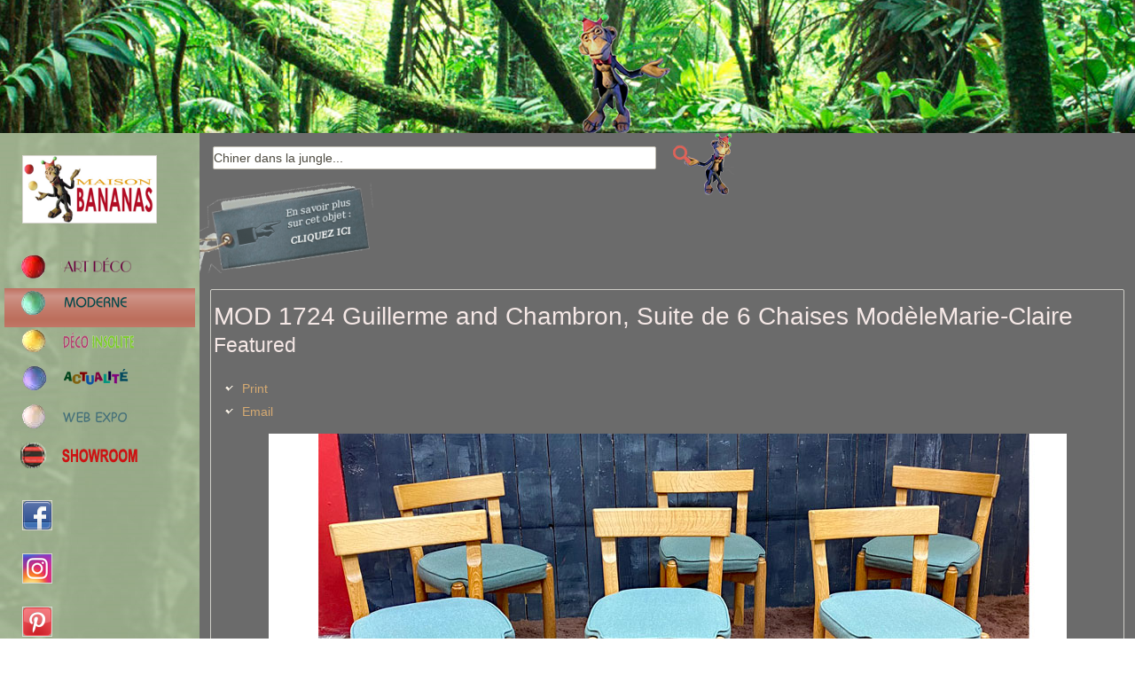

--- FILE ---
content_type: text/html; charset=utf-8
request_url: https://www.maisonbananas.fr/moderne/item/4026
body_size: 10431
content:
<!DOCTYPE html>
<html prefix="og: http://ogp.me/ns#" dir="ltr" lang="fr-fr">
<head>
    <base href="https://www.maisonbananas.fr/moderne/item/4026" />
	<meta http-equiv="content-type" content="text/html; charset=utf-8" />
	<meta name="keywords" content="Guillerme et Chambron,CHAIRS,VOTRE MAISON" />
	<meta name="robots" content="max-image-preview:large" />
	<meta name="author" content="Administrateur" />
	<meta property="og:url" content="https://www.maisonbananas.fr/moderne/item/4026" />
	<meta property="og:type" content="article" />
	<meta property="og:title" content="Maison Bananas - MOD 1724 Guillerme and Chambron, Suite de 6 Chaises ModèleMarie-Claire" />
	<meta property="og:description" content="Guillerme and Chambron, Suite of 6 Chairs Model &amp;#34;Marie-Claire&amp;#34;, circa 1970" />
	<meta property="og:image" content="https://www.maisonbananas.fr/media/k2/items/cache/cdcfe1cb542202f1e6585f7193c3f6c5_XS.jpg" />
	<meta name="image" content="https://www.maisonbananas.fr/media/k2/items/cache/cdcfe1cb542202f1e6585f7193c3f6c5_XS.jpg" />
	<meta name="twitter:card" content="summary" />
	<meta name="twitter:title" content="Maison Bananas - MOD 1724 Guillerme and Chambron, Suite de 6 Chaises ModèleMarie-Claire" />
	<meta name="twitter:description" content="Guillerme and Chambron, Suite of 6 Chairs Model &amp;#34;Marie-Claire&amp;#34;, circa 1970" />
	<meta name="twitter:image" content="https://www.maisonbananas.fr/media/k2/items/cache/cdcfe1cb542202f1e6585f7193c3f6c5_M.jpg" />
	<meta name="twitter:image:alt" content="MOD 1724 Guillerme and Chambron, Suite de 6 Chaises ModèleMarie-Claire" />
	<meta name="description" content="Guillerme and Chambron, Suite of 6 Chairs Model &amp;#34;Marie-Claire&amp;#34;, circa 1970" />
	<meta name="generator" content="Joomla! - Open Source Content Management" />
	<title>Maison Bananas - MOD 1724 Guillerme and Chambron, Suite de 6 Chaises ModèleMarie-Claire</title>
	<link href="/index.php/moderne/item/4026-mod-1724-guillerme-and-chambron-suite-de-6-chaises-modèlemarie-claire" rel="canonical" />
	<link href="/templates/mbananasv36_jmoderne/favicon.ico" rel="shortcut icon" type="image/vnd.microsoft.icon" />
	<link href="https://cdnjs.cloudflare.com/ajax/libs/magnific-popup.js/1.1.0/magnific-popup.min.css" rel="stylesheet" type="text/css" />
	<link href="https://cdnjs.cloudflare.com/ajax/libs/simple-line-icons/2.4.1/css/simple-line-icons.min.css" rel="stylesheet" type="text/css" />
	<link href="/components/com_k2/css/k2.css?v=2.11.20241016" rel="stylesheet" type="text/css" />
	<style type="text/css">

                        /* K2 - Magnific Popup Overrides */
                        .mfp-iframe-holder {padding:10px;}
                        .mfp-iframe-holder .mfp-content {max-width:100%;width:100%;height:100%;}
                        .mfp-iframe-scaler iframe {background:#fff;padding:10px;box-sizing:border-box;box-shadow:none;}
                    
	</style>
	<script type="application/json" class="joomla-script-options new">{"csrf.token":"14ad19657a7473af868ea2df5f376506","system.paths":{"root":"","base":""}}</script>
	<script src="/media/jui/js/jquery.min.js?fc92e6a7cd723c3d492e92c3a4f5b64d" type="text/javascript"></script>
	<script src="/media/jui/js/jquery-noconflict.js?fc92e6a7cd723c3d492e92c3a4f5b64d" type="text/javascript"></script>
	<script src="/media/jui/js/jquery-migrate.min.js?fc92e6a7cd723c3d492e92c3a4f5b64d" type="text/javascript"></script>
	<script src="https://cdnjs.cloudflare.com/ajax/libs/magnific-popup.js/1.1.0/jquery.magnific-popup.min.js" type="text/javascript"></script>
	<script src="/media/k2/assets/js/k2.frontend.js?v=2.11.20241016&sitepath=/" type="text/javascript"></script>
	<script src="/media/system/js/mootools-core.js?fc92e6a7cd723c3d492e92c3a4f5b64d" type="text/javascript"></script>
	<script src="/media/system/js/core.js?fc92e6a7cd723c3d492e92c3a4f5b64d" type="text/javascript"></script>
	<script src="/media/system/js/mootools-more.js?fc92e6a7cd723c3d492e92c3a4f5b64d" type="text/javascript"></script>
	<script type="application/x-k2-headers">
{"Last-Modified": "Sun, 11 May 2025 10:59:38 GMT", "ETag": "bd64cc22d4c8cbc2b2cf34d73e37307f"}
	</script>
	<script type="application/ld+json">

                {
                    "@context": "https://schema.org",
                    "@type": "Article",
                    "mainEntityOfPage": {
                        "@type": "WebPage",
                        "@id": "https://www.maisonbananas.fr/index.php/moderne/item/4026-mod-1724-guillerme-and-chambron-suite-de-6-chaises-modèlemarie-claire"
                    },
                    "url": "https://www.maisonbananas.fr/index.php/moderne/item/4026-mod-1724-guillerme-and-chambron-suite-de-6-chaises-modèlemarie-claire",
                    "headline": "Maison Bananas - MOD 1724 Guillerme and Chambron, Suite de 6 Chaises ModèleMarie-Claire",
                    "image": [
                        "https://www.maisonbananas.fr/media/k2/items/cache/cdcfe1cb542202f1e6585f7193c3f6c5_XL.jpg",
                        "https://www.maisonbananas.fr/media/k2/items/cache/cdcfe1cb542202f1e6585f7193c3f6c5_L.jpg",
                        "https://www.maisonbananas.fr/media/k2/items/cache/cdcfe1cb542202f1e6585f7193c3f6c5_M.jpg",
                        "https://www.maisonbananas.fr/media/k2/items/cache/cdcfe1cb542202f1e6585f7193c3f6c5_S.jpg",
                        "https://www.maisonbananas.fr/media/k2/items/cache/cdcfe1cb542202f1e6585f7193c3f6c5_XS.jpg",
                        "https://www.maisonbananas.fr/media/k2/items/cache/cdcfe1cb542202f1e6585f7193c3f6c5_Generic.jpg"
                    ],
                    "datePublished": "2023-05-03T14:52:34+00:00",
                    "dateModified": "2025-05-11T10:59:38+00:00",
                    "author": {
                        "@type": "Person",
                        "name": "Administrateur",
                        "url": "https://www.maisonbananas.fr/index.php/moderne/itemlist/user/875-administrateur"
                    },
                    "publisher": {
                        "@type": "Organization",
                        "name": "Maison Bananas",
                        "url": "https://www.maisonbananas.fr/",
                        "logo": {
                            "@type": "ImageObject",
                            "name": "Maison Bananas",
                            "width": "",
                            "height": "",
                            "url": "https://www.maisonbananas.fr/"
                        }
                    },
                    "articleSection": "https://www.maisonbananas.fr/index.php/moderne/itemlist/category/1-moderne",
                    "keywords": "Guillerme et Chambron,CHAIRS,VOTRE MAISON",
                    "description": "Guillerme and Chambron, Suite de 6 Chaises Modèle &quot;Marie-Claire&quot; circa 1970 MOD 1724 DIMENSIONS EN CM Hauteur 85 Largeur 45 Profondeur 51 Diamètre Hauteur assise 48 Retour Votre maison : a style, a concept, a mindset. The Votre Maison story begins in 1940 in Prussia, near the Mazaurien Lake. A stalag, a wooden camp... Gathered by the absurd consequences of war, men from different universes are here. Among them, Jacques Chambron and Robert Guillerme struggle daily to preserve what matters most to them : human dignity.The war is endless. To bear the present they design a project for future. Winter 1944 : the war comes to an end. With other companions in exile, Chambron and Guillerme escape and cross the Nazi line, and join the port of Odessa, the Bosphore and Marseille in France. It is now 1946 and war –torn France is a land of severe restrictions in need of reconstruction. Both men return to their original occupations. Guillerme with a 1934 major from “Ecole Boule” moves back to Lille to design furniture for Atelier Rogie. Chambron, who holds an art degree, returns to his studio in Paris to paint. Because of time and distance contact is limited between them. In 1948 Jacques Chambron and his family move to Lille and the initial project begins to take shape. Chambron and Guillerme meet Emile Dariosecq, a furniture manufacturer, and in 1949 the company Votre Maison sees the light. Guillerme designs the furniture, Chambron markets it and Dariosecq manufactures it. Together they define a new style and impose a new concept. The originality of their collaroration reflects on the furniture. Quickly the style Votre Maison is defined as quality furniture that is easy to leave with. Guillerme designs chests, sideboards, chairs, sofas, lighting, all complementing one another and manufactured in limited editions. Wood, leather, ceramic and fabric, all design are sincere and authentic. Chambron plays an important part in making the public accept this new furniture and convinces them to move away from the common place. Distribution of the furniture is done primarily through the company itself, on some occasions by architects and interior designers. In the early seventies, Hervé Chambron, Jacques&#039;son, joins the Votre Maison company. Also a graduate from Ecole Boule, he becomes Robert Guillerme&#039;s assistant and creates his own designs from 1983, bthe year when Jacques Chambron and Robert Guillerme retire. Today, the designs of Robert Guillerme are referred to as “French wood furniture of the 50&#039;s”. The furniture has been rediscovered by antique dealers throughout Europe and North America. Ceramist Boleslaw Danikowski&#039;s active and remarkable involvement – he designed most of the tiles the furniture released by Votre Maison is decorated with – contributed in a significant way to the growth of the company which employed up to 50 people. See the catalog of the exhibition Votre maison : un style, un concept, un esprit. L’histoire de Votre Maison commence en 1940 en Prusse Orientale, au bord des lacs mazuriens : un stalag, un baraquement de bois… Réunis par les absurdes conséquences d’une guerre, des hommes venus d’univers différents sont là et, parmi eux, Jacques Chambron et Robert Guillerme. Ensemble, ils livrent un combat quotidien pour vivre et pour conserver ce qui leur parait essentiel : la dignité humaine. La guerre s’éternise. Pour mieux supporter le présent, ils échafaudent des projets d’avenir. Hiver 1944, la guerre touche à sa fin. Avec d’autres compagnons de captivité, Chambron et Guillerme s’évadent, avancent au milieu des troupes Nazies et rejoignent le port d’Odessa, le Bosphore et enfin la France. A Paris Guillerme retrouve sa famille, Chambron continue sa route. Viennent alors les années d’après guerre, avec les restrictions, les tickets de rationnement, le pays qu’il faut reconstruire. Chambron et Guillerme reprennent leurs anciennes activités professionnelles. Guillerme est retourné à Lille, dans le nord de la France, exercer son métier d’ensemblier décorateur. Sorti majeur de la promotion 1934 de l’école Boulle, il excelle dans l’architecture et la création de meubles d’intérieur et met son talent au service des ateliers Rogie. De son côté, Chambron, diplôme de l’Ecole des Arts Appliqués de Reims, a repris son activité de peintre-décorateur dans son atelier parisien de la rue Nollet. Malgré le temps, les contacts restent étroits. En 1948, Jacques Chambron et sa famille quittent Paris et viennent s’installer à Lille. Le projet initial prend forme : Guillerme et Chambron rencontrent Emile Dariosecq, propriétaire d’un atelier d’ébénisterie et en 1949, la société Votre Maison voit le jour. Guillerme dessine les meubles, Chambron prend en charge l’accueil et le conseil auprès des clients et réussi à les convaincre d’adopter ce nouvel esprit, alors que les établissements Dariosecq se consacrent à la fabrication. Ensemble, ils définissent et imposent un nouveau concept d’ameublement. Créativité, originalité, très vite le style Votre Maison se concrétise comme étant celui d’un mobilier de qualité dans lequel on peut enfin vivre au quotidien. Avec harmonie et cohérence, Robert Guillerme s’attache donc à créer des modèles de buffets, de tables, de chaises et de fauteuils qui seront fabriqués en petites séries. Bois, cuir, céramiques, étoffes, ses créations sont ressenties comme sincères et authentiques. Dès les années 70, Hervé Chambron, fils de Jacques Chambron, rejoint la société Votre Maison. Egalement diplômé de l ‘Ecole Boulle, il assiste Robert Guillerme et réalise ses propres créations à partir de 1983, date du départ en retraite de Jacques Chambron et Robert Guillerme. Aujourd’hui, les créations de Robert Guillerme sont l’une des références en matière de mobilier des années 50 à 70. En Europe comme en Amérique du Nord un nouveau public les découvre.Un temps attribuées à d’autres stylistes, les créations de Guillerme sont cependant faciles à identifier : utilisation du chêne ciré, teinte claire obtenue par la réaction chimique sur le tannin du bois, parfois en teinte foncée réalisée par application d’oxyde de fer. La participation active et remarquable du céramiste Boleslaw Danikowski (1928 – 1979), créateur de la majorité des carreaux ornant le mobilier édité par Votre Maison, contribua de manière significative à l’essor de cet entreprise qui compta jusqu’à 50 employés. Voir le catalogue de l&#039;exposition SaveSaveSaveEnregistrer",
                    "articleBody": "Guillerme and Chambron, Suite de 6 Chaises Modèle &quot;Marie-Claire&quot; circa 1970 MOD 1724 DIMENSIONS EN CM Hauteur 85 Largeur 45 Profondeur 51 Diamètre Hauteur assise 48 Retour Votre maison : a style, a concept, a mindset. The Votre Maison story begins in 1940 in Prussia, near the Mazaurien Lake. A stalag, a wooden camp... Gathered by the absurd consequences of war, men from different universes are here. Among them, Jacques Chambron and Robert Guillerme struggle daily to preserve what matters most to them : human dignity.The war is endless. To bear the present they design a project for future. Winter 1944 : the war comes to an end. With other companions in exile, Chambron and Guillerme escape and cross the Nazi line, and join the port of Odessa, the Bosphore and Marseille in France. It is now 1946 and war –torn France is a land of severe restrictions in need of reconstruction. Both men return to their original occupations. Guillerme with a 1934 major from “Ecole Boule” moves back to Lille to design furniture for Atelier Rogie. Chambron, who holds an art degree, returns to his studio in Paris to paint. Because of time and distance contact is limited between them. In 1948 Jacques Chambron and his family move to Lille and the initial project begins to take shape. Chambron and Guillerme meet Emile Dariosecq, a furniture manufacturer, and in 1949 the company Votre Maison sees the light. Guillerme designs the furniture, Chambron markets it and Dariosecq manufactures it. Together they define a new style and impose a new concept. The originality of their collaroration reflects on the furniture. Quickly the style Votre Maison is defined as quality furniture that is easy to leave with. Guillerme designs chests, sideboards, chairs, sofas, lighting, all complementing one another and manufactured in limited editions. Wood, leather, ceramic and fabric, all design are sincere and authentic. Chambron plays an important part in making the public accept this new furniture and convinces them to move away from the common place. Distribution of the furniture is done primarily through the company itself, on some occasions by architects and interior designers. In the early seventies, Hervé Chambron, Jacques&#039;son, joins the Votre Maison company. Also a graduate from Ecole Boule, he becomes Robert Guillerme&#039;s assistant and creates his own designs from 1983, bthe year when Jacques Chambron and Robert Guillerme retire. Today, the designs of Robert Guillerme are referred to as “French wood furniture of the 50&#039;s”. The furniture has been rediscovered by antique dealers throughout Europe and North America. Ceramist Boleslaw Danikowski&#039;s active and remarkable involvement – he designed most of the tiles the furniture released by Votre Maison is decorated with – contributed in a significant way to the growth of the company which employed up to 50 people. See the catalog of the exhibition Votre maison : un style, un concept, un esprit. L’histoire de Votre Maison commence en 1940 en Prusse Orientale, au bord des lacs mazuriens : un stalag, un baraquement de bois… Réunis par les absurdes conséquences d’une guerre, des hommes venus d’univers différents sont là et, parmi eux, Jacques Chambron et Robert Guillerme. Ensemble, ils livrent un combat quotidien pour vivre et pour conserver ce qui leur parait essentiel : la dignité humaine. La guerre s’éternise. Pour mieux supporter le présent, ils échafaudent des projets d’avenir. Hiver 1944, la guerre touche à sa fin. Avec d’autres compagnons de captivité, Chambron et Guillerme s’évadent, avancent au milieu des troupes Nazies et rejoignent le port d’Odessa, le Bosphore et enfin la France. A Paris Guillerme retrouve sa famille, Chambron continue sa route. Viennent alors les années d’après guerre, avec les restrictions, les tickets de rationnement, le pays qu’il faut reconstruire. Chambron et Guillerme reprennent leurs anciennes activités professionnelles. Guillerme est retourné à Lille, dans le nord de la France, exercer son métier d’ensemblier décorateur. Sorti majeur de la promotion 1934 de l’école Boulle, il excelle dans l’architecture et la création de meubles d’intérieur et met son talent au service des ateliers Rogie. De son côté, Chambron, diplôme de l’Ecole des Arts Appliqués de Reims, a repris son activité de peintre-décorateur dans son atelier parisien de la rue Nollet. Malgré le temps, les contacts restent étroits. En 1948, Jacques Chambron et sa famille quittent Paris et viennent s’installer à Lille. Le projet initial prend forme : Guillerme et Chambron rencontrent Emile Dariosecq, propriétaire d’un atelier d’ébénisterie et en 1949, la société Votre Maison voit le jour. Guillerme dessine les meubles, Chambron prend en charge l’accueil et le conseil auprès des clients et réussi à les convaincre d’adopter ce nouvel esprit, alors que les établissements Dariosecq se consacrent à la fabrication. Ensemble, ils définissent et imposent un nouveau concept d’ameublement. Créativité, originalité, très vite le style Votre Maison se concrétise comme étant celui d’un mobilier de qualité dans lequel on peut enfin vivre au quotidien. Avec harmonie et cohérence, Robert Guillerme s’attache donc à créer des modèles de buffets, de tables, de chaises et de fauteuils qui seront fabriqués en petites séries. Bois, cuir, céramiques, étoffes, ses créations sont ressenties comme sincères et authentiques. Dès les années 70, Hervé Chambron, fils de Jacques Chambron, rejoint la société Votre Maison. Egalement diplômé de l ‘Ecole Boulle, il assiste Robert Guillerme et réalise ses propres créations à partir de 1983, date du départ en retraite de Jacques Chambron et Robert Guillerme. Aujourd’hui, les créations de Robert Guillerme sont l’une des références en matière de mobilier des années 50 à 70. En Europe comme en Amérique du Nord un nouveau public les découvre.Un temps attribuées à d’autres stylistes, les créations de Guillerme sont cependant faciles à identifier : utilisation du chêne ciré, teinte claire obtenue par la réaction chimique sur le tannin du bois, parfois en teinte foncée réalisée par application d’oxyde de fer. La participation active et remarquable du céramiste Boleslaw Danikowski (1928 – 1979), créateur de la majorité des carreaux ornant le mobilier édité par Votre Maison, contribua de manière significative à l’essor de cet entreprise qui compta jusqu’à 50 employés. Voir le catalogue de l&#039;exposition SaveSaveSaveEnregistrer"
                }
                
	</script>

    <link rel="stylesheet" href="/templates/system/css/system.css" />
    <link rel="stylesheet" href="/templates/system/css/general.css" />

    <!-- Created by Artisteer v4.1.0.59861 -->
    
    
    <meta name="viewport" content="initial-scale = 1.0, maximum-scale = 1.0, user-scalable = no, width = device-width">

    <!--[if lt IE 9]><script src="https://html5shiv.googlecode.com/svn/trunk/html5.js"></script><![endif]-->
    <link rel="stylesheet" href="/templates/mbananasv36_jmoderne/css/template.css" media="screen">
    <!--[if lte IE 7]><link rel="stylesheet" href="/templates/mbananasv36_jmoderne/css/template.ie7.css" media="screen" /><![endif]-->
    <link rel="stylesheet" href="/templates/mbananasv36_jmoderne/css/template.responsive.css" media="all">
<link rel="stylesheet" type="text/css" href="http://fonts.googleapis.com/css?family=Josefin+Sans|Arimo&amp;subset=latin">
<link rel="shortcut icon" href="/favicon.ico" type="image/x-icon">
    <script>if ('undefined' != typeof jQuery) document._artxJQueryBackup = jQuery;</script>
    <script src="/templates/mbananasv36_jmoderne/jquery.js"></script>
    <script>jQuery.noConflict();</script>

    <script src="/templates/mbananasv36_jmoderne/script.js"></script>
        <script>if (document._artxJQueryBackup) jQuery = document._artxJQueryBackup;</script>
    <script src="/templates/mbananasv36_jmoderne/script.responsive.js"></script>
</head>
<body>

<div id="jbanan-main">
<header class="jbanan-header">

    <div class="jbanan-shapes">

            </div>




                        
                    
</header>
<div class="jbanan-sheet clearfix">
            <div class="jbanan-layout-wrapper">
                <div class="jbanan-content-layout">
                    <div class="jbanan-content-layout-row">
                        <div class="jbanan-layout-cell jbanan-sidebar1">
<div class="jbanan-block clearfix"><div class="jbanan-blockcontent"><div class="bannergroup">

	<div class="banneritem">
																																																		<img
						src="https://www.maisonbananas.fr/images/LOGOBANANAS.png"
						alt="Logo Bananas"
						 width="150"						 height="75"					/>
											<div class="clr"></div>
	</div>

</div></div></div><div class="jbanan-vmenublock clearfix"><div class="jbanan-vmenublockcontent"><ul class="jbanan-vmenu"><li class="item-114"><a href="/index.php"><img class="jbanan-menu-image" src="/images/menu_items/13_selected.png" alt="Art Déco" /></a></li><li class="item-115 current active"><a class=" active" href="/index.php/moderne"><img class="jbanan-menu-image" src="/images/menu_items/9_selected.png" alt="Moderne" /></a></li><li class="item-116"><a href="/index.php/deco-insolite"><img class="jbanan-menu-image" src="/images/menu_items/10_selected.png" alt="Déco Insolite" /></a></li><li class="item-117"><a href="/index.php/actualite"><img class="jbanan-menu-image" src="/images/menu_items/7_selected.png" alt="Actualités" /></a></li><li class="item-118"><a href="/index.php/web-expo"><img class="jbanan-menu-image" src="/images/menu_items/8_selected.png" alt="Web Expo" /></a></li><li class="item-119"><a href="/index.php/showroom"><img class="jbanan-menu-image" src="/images/menu_items/12_selected-showroom.png" alt="Showroom" /></a></li></ul></div></div><div class="jbanan-block clearfix"><div class="jbanan-blockcontent"><div class="bannergroup">

	<div class="banneritem">
																																																																			<a
							href="/index.php/component/banners/click/1" target="_blank" rel="noopener noreferrer"
							title="Facebook">
							<img
								src="https://www.maisonbananas.fr/images/mnu_reseaux_sociaux/1.png"
								alt="Facebook"
								 width="32"								 height="32"							/>
						</a>
																<div class="clr"></div>
	</div>
	<div class="banneritem">
																																																																			<a
							href="/index.php/component/banners/click/2" target="_blank" rel="noopener noreferrer"
							title="Instagram">
							<img
								src="https://www.maisonbananas.fr/images/mnu_reseaux_sociaux/insta_32x32.png"
								alt="Instagram"
								 width="32"								 height="32"							/>
						</a>
																<div class="clr"></div>
	</div>
	<div class="banneritem">
																																																																			<a
							href="/index.php/component/banners/click/3" target="_blank" rel="noopener noreferrer"
							title="Pinterest">
							<img
								src="https://www.maisonbananas.fr/images/mnu_reseaux_sociaux/12.png"
								alt="Pinterest"
								 width="32"								 height="32"							/>
						</a>
																<div class="clr"></div>
	</div>
	<div class="banneritem">
																																																																			<a
							href="/index.php/component/banners/click/4" target="_blank" rel="noopener noreferrer"
							title="LinkedIn">
							<img
								src="https://www.maisonbananas.fr/images/banners/linkedin_logo.png"
								alt="LinkedIn"
								 width="32"								 height="32"							/>
						</a>
																<div class="clr"></div>
	</div>

</div></div></div><div class="jbanan-vmenublock clearfix"><div class="jbanan-vmenublockcontent"><ul class="jbanan-vmenu"><li class="item-127 active"><a class="jbanan-vmenu active" href="/index.php/nous-contacter"><img class="jbanan-menu-image" src="/images/nous-contacter.png" alt="Nous Contacter" /></a></li></ul></div></div><div class="jbanan-vmenublock clearfix"><div class="jbanan-vmenublockcontent"><ul class="jbanan-vmenu"><li class="item-126"><a class="jbanan-vmenu" href="mailto:contact@maisonbananas.fr?subject=&#039;Inscription au newsletter Maison Bananas&#039;&amp;body=&#039;Merci de m&#039;inscrire au newsletter Maison Bananas..&#039;"><img class="jbanan-menu-image" src="/images/newsletter_lt.png" alt="Newsletter" /></a></li></ul></div></div>



                        </div>

                        <div class="jbanan-layout-cell jbanan-content">
<div class="jbanan-content-layout"><div class="jbanan-content-layout-row"><div class="jbanan-layout-cell" style="width: 50%;"><div class="jbanan-block clearfix_vmenu"><div class="jbanan-blockcontent"><div id="k2ModuleBox92" class="k2SearchBlock _vmenu k2LiveSearchBlock">
    <form action="/index.php/showroom/itemlist/search" method="get" autocomplete="off" class="k2SearchBlockForm">
        <input type="text" value="Chiner dans la jungle..." name="searchword" class="inputbox" onblur="if(this.value=='') this.value='Chiner dans la jungle...';" onfocus="if(this.value=='Chiner dans la jungle...') this.value='';" />

        
                <input type="hidden" name="categories" value="1,2,3,7" />
        
        
                <input type="hidden" name="format" value="html" />
        <input type="hidden" name="t" value="" />
        <input type="hidden" name="tpl" value="search" />
        
                <input type="hidden" name="Itemid" value="119" />
            </form>

        <div class="k2LiveSearchResults"></div>
    </div></div></div>
<div id="k2ModuleBox107" class="k2CustomCodeBlock">
    

<html prefix="og: http://ogp.me/ns#">
<p><a href="mailto:contact@maisonbananas.fr?subject='Demande d'Informations sur un produit'&body='[Message] :  Informations sur https://www.maisonbananas.fr/moderne/item/4026  ')"><img src="/images/ensavoirplus.png" alt="" /></a> </p>
</html></div>
</div><div class="jbanan-layout-cell" style="width: 50%;"><div class="bannergroup_vmenu">

	<div class="banneritem">
																																																		<img
						src="https://www.maisonbananas.fr/images/sing_search_red_lt.png"
						alt="Singe_Search"
																	/>
											<div class="clr"></div>
	</div>

</div>
</div></div></div><article class="jbanan-post jbanan-messages"><div class="jbanan-postcontent jbanan-postcontent-0 clearfix"><div id="system-message-container">
	</div>
</div></article><article class="jbanan-post"><div class="jbanan-postcontent jbanan-postcontent-0 clearfix"><!-- Start K2 Item Layout -->
<span id="startOfPageId4026"></span>

<div id="k2Container" class="itemView itemIsFeatured">
    <!-- Plugins: BeforeDisplay -->
    
    <!-- K2 Plugins: K2BeforeDisplay -->
    
    <div class="itemHeader">
        
                <!-- Item title -->
        <h2 class="itemTitle">
            
            MOD 1724 Guillerme and Chambron, Suite de 6 Chaises ModèleMarie-Claire
                        <!-- Featured flag -->
            <span>
                <sup>
                    Featured                </sup>
            </span>
                    </h2>
        
            </div>

    <!-- Plugins: AfterDisplayTitle -->
    
    <!-- K2 Plugins: K2AfterDisplayTitle -->
    
        <div class="itemToolbar">
        <ul>
            
                        <!-- Print Button -->
            <li>
                <a class="itemPrintLink" rel="nofollow" href="/index.php/moderne/item/4026-mod-1724-guillerme-and-chambron-suite-de-6-chaises-modèlemarie-claire?tmpl=component&amp;print=1" onclick="window.open(this.href,'printWindow','width=900,height=600,location=no,menubar=no,resizable=yes,scrollbars=yes'); return false;">
                    <span>Print</span>
                </a>
            </li>
            
                        <!-- Email Button -->
            <li>
                <a class="itemEmailLink" rel="nofollow" href="/index.php/component/mailto/?tmpl=component&amp;template=mbananasv36_jmoderne&amp;link=e6f90baf4558b0adde314ab32310ecdd25b9729b" onclick="window.open(this.href,'emailWindow','width=400,height=350,location=no,menubar=no,resizable=no,scrollbars=no'); return false;">
                    <span>Email</span>
                </a>
            </li>
            
            
            
            
                    </ul>
        <div class="clr"></div>
    </div>
    
    
    <div class="itemBody">
        <!-- Plugins: BeforeDisplayContent -->
        
        <!-- K2 Plugins: K2BeforeDisplayContent -->
        
        
        
        <!-- Item text -->
        <div class="itemFullText">
            <p style="text-align: center;"><img src="/images/Catalogue/MISAJOUR%20173/GUILLERME-ET-CHAMBRON.jpg" alt="GUILLERME-ET-CHAMBRON" width="900" height="781" /></p>
<p style="text-align: center;"><span style="font-size: 12pt; color: #000000;">Guillerme and Chambron, Suite de 6 Chaises Modèle "Marie-Claire" circa 1970</span></p>
<p style="text-align: center;"><span style="font-size: 12pt; color: #800000;">MOD 1724<br /></span></p>
<table border="0" style="width: 80%;" align="center">
<tbody>
<tr>
<td style="text-align: center;">
<table border="1" align="center">
<tbody>
<tr>
<td colspan="2" style="text-align: center;"><strong><span style="color: #0000ff;">DIMENSIONS EN CM</span></strong></td>
</tr>
<tr>
<td style="width: 10%; text-align: right;"><strong><span style="color: #0000ff;">Hauteur</span></strong></td>
<td style="width: 10%; text-align: right;">85</td>
</tr>
<tr>
<td style="text-align: right;"><strong><span style="color: #0000ff;">Largeur</span></strong></td>
<td style="text-align: right;">45</td>
</tr>
<tr>
<td style="text-align: right;"><strong><span style="color: #0000ff;">Profondeur</span></strong></td>
<td style="text-align: right;">51</td>
</tr>
<tr>
<td style="text-align: right;"><strong><span style="color: #0000ff;">Diamètre</span></strong></td>
<td style="text-align: right;">&nbsp;</td>
</tr>
<tr>
<td style="text-align: right;"><strong><span style="color: #0000ff;">Hauteur</span> <span style="color: #0000ff;">assise</span></strong></td>
<td style="text-align: right;">48</td>
</tr>
</tbody>
</table>
</td>
<td style="width: 40%;">&nbsp;</td>
<td style="width: 30%; text-align: center;">&nbsp;<a href="/index.php/component/k2/item/47?Itemid=9"><img src="/images/Catalogue/bout-modern.png" alt="" width="59" height="52" /></a><br /><a href="/index.php/component/content/article?id=24&amp;Itemid=114"><span style="color: #0000ff;">Retour </span></a></td>
</tr>
</tbody>
</table>
<p style="text-align: center;"><span style="font-family: arial black, avant garde; font-size: 14pt; color: #800000;">&nbsp;<strong>Votre maison : a style, a concept, a mindset.</strong></span></p>
<p style="margin-left: 30px;"><span style="font-family: arial, helvetica, sans-serif; font-size: 12pt;">&nbsp;&nbsp;&nbsp;&nbsp; The Votre Maison story begins in 1940 in Prussia, near the Mazaurien Lake. A stalag, a wooden camp... Gathered by the absurd consequences of war, men from different universes are here. Among them, Jacques Chambron and Robert Guillerme struggle daily to preserve what matters most to them : human dignity.</span><br /><span style="font-family: arial, helvetica, sans-serif; font-size: 12pt;">The war is endless. To bear the present they design a project for future.</span><br /><span style="font-family: arial, helvetica, sans-serif; font-size: 12pt;">&nbsp;&nbsp;&nbsp;&nbsp; Winter 1944 : the war comes to an end. With other companions in exile, Chambron and Guillerme escape and cross the Nazi line, and join the port of Odessa, the Bosphore and Marseille in France. </span><br /><span style="font-family: arial, helvetica, sans-serif; font-size: 12pt;">&nbsp;&nbsp;&nbsp;&nbsp; It is now 1946 and war –torn France is a land of severe restrictions in need of reconstruction. Both men return to their original occupations. Guillerme with a 1934 major from “Ecole Boule” moves back to Lille to design furniture for Atelier Rogie. Chambron, who holds an art degree, returns to his studio in Paris to paint. Because of time and distance contact is limited between them.</span><br /><span style="font-family: arial, helvetica, sans-serif; font-size: 12pt;">&nbsp;&nbsp;&nbsp;&nbsp; In 1948 Jacques Chambron and his family move to Lille and the initial project begins to take shape. Chambron and Guillerme meet Emile Dariosecq, a furniture manufacturer, and in 1949 the company Votre Maison sees the light.</span><br /><span style="font-family: arial, helvetica, sans-serif; font-size: 12pt;">&nbsp;&nbsp;&nbsp;&nbsp; Guillerme designs the furniture, Chambron markets it and Dariosecq manufactures it. Together they define a new style and impose a new concept. The originality of their collaroration reflects on the furniture. Quickly the style Votre Maison is defined as quality furniture that is easy to leave with. Guillerme designs chests, sideboards, chairs, sofas, lighting, all complementing one another and manufactured in limited editions. Wood, leather, ceramic and fabric, all design are sincere and authentic.</span><br /><span style="font-family: arial, helvetica, sans-serif; font-size: 12pt;">&nbsp;&nbsp;&nbsp;&nbsp; Chambron plays an important part in making the public accept this new furniture and convinces them to move away from the common place. Distribution of the furniture is done primarily through the company itself, on some occasions by architects and interior designers.</span><br /><span style="font-family: arial, helvetica, sans-serif; font-size: 12pt;">&nbsp;&nbsp;&nbsp;&nbsp; In the early seventies, Hervé Chambron, Jacques'son, joins the Votre Maison company. Also a graduate from Ecole Boule, he becomes Robert Guillerme's assistant and creates his own designs from 1983, bthe year when Jacques Chambron and Robert Guillerme retire.</span><br /><span style="font-family: arial, helvetica, sans-serif; font-size: 12pt;">&nbsp;&nbsp;&nbsp; Today, the designs of Robert Guillerme are referred to as “French wood furniture of the 50's”. The furniture has been rediscovered by antique dealers throughout Europe and North America.</span><br /><span style="font-family: arial, helvetica, sans-serif; font-size: 12pt;">&nbsp;&nbsp;&nbsp; Ceramist Boleslaw Danikowski's active and remarkable involvement – he designed most of the tiles the furniture released by Votre Maison is decorated with – contributed in a significant way to the growth of the company which employed up to 50 people.</span></p>
<p style="margin-left: 30px; text-align: center;"><span style="font-family: arial, helvetica, sans-serif; font-size: 12pt;"><a href="/images/Catalogue/proj-intr-5-1-optimized.pdf">See the catalog of the exhibition</a></span></p>
<p style="margin-left: 30px;"><span style="font-size: 12pt;"><a href="/images/Catalogue/proj-intr-5-1-optimized.pdf"><img src="/images/Catalogue/images/COUVVM.jpg" alt="COUVVM" width="200" height="160" style="display: block; margin-left: auto; margin-right: auto;" /></a></span></p>
<p style="text-align: center;"><span style="font-family: tahoma, arial, helvetica, sans-serif;"><strong><span style="font-size: 18pt; color: #800000;">Votre maison : </span></strong></span><strong><span style="font-size: 14pt; color: #800000; font-family: tahoma, arial, helvetica, sans-serif;">un style, un concept, un esprit.</span></strong></p>
<p align="LEFT">&nbsp;&nbsp;&nbsp;<span style="font-size: 12pt;">&nbsp; L’histoire de Votre Maison commence en 1940 en Prusse Orientale, au bord des lacs mazuriens : un stalag, un baraquement de bois… Réunis par les absurdes conséquences d’une guerre, des hommes venus d’univers différents sont là et, parmi eux, Jacques Chambron et Robert Guillerme. Ensemble, ils livrent un c<span style="font-family: arial, helvetica, sans-serif;">ombat quotidien pour vivre et pour conserver ce qui leur parait essentiel : la dignité humaine. La guerre s’éternise. Pour mieux supporter le présent, ils échafaudent des projets d’avenir.</span></span></p>
<p align="LEFT"><span style="font-family: arial, helvetica, sans-serif; font-size: 12pt;">&nbsp;&nbsp;&nbsp;&nbsp; Hiver 1944, la guerre touche à sa fin. Avec d’autres compagnons de captivité, Chambron et Guillerme s’évadent, avancent au milieu des troupes Nazies et rejoignent le port d’Odessa, le Bosphore et enfin la France. A Paris Guillerme retrouve sa famille, Chambron continue sa route.</span><br /><span style="font-family: arial, helvetica, sans-serif; font-size: 12pt;">&nbsp;&nbsp;&nbsp; Viennent alors les années d’après guerre, avec les restrictions, les tickets de rationnement, le pays qu’il faut reconstruire. Chambron et Guillerme reprennent leurs anciennes activités professionnelles. Guillerme est retourné à Lille, dans le nord de la France, exercer son métier d’ensemblier décorateur. Sorti majeur de la promotion 1934 de l’école Boulle, il excelle dans l’architecture et la création de meubles d’intérieur et met son talent au service des ateliers Rogie. De son côté, Chambron, diplôme de l’Ecole des Arts Appliqués de Reims, a repris son activité de peintre-décorateur dans son atelier parisien de la rue Nollet. Malgré le temps, les contacts restent étroits.</span></p>
<p align="LEFT"><span style="font-family: arial, helvetica, sans-serif; font-size: 12pt;">&nbsp;&nbsp;&nbsp;&nbsp; En 1948, Jacques Chambron et sa famille quittent Paris et viennent s’installer à Lille. Le projet initial prend forme : Guillerme et Chambron rencontrent Emile Dariosecq, propriétaire d’un atelier d’ébénisterie et en 1949, la société Votre Maison voit le jour. Guillerme dessine les meubles, Chambron prend en charge l’accueil et le conseil auprès des clients et réussi à les convaincre d’adopter ce nouvel esprit, alors que les établissements Dariosecq se consacrent à la fabrication. Ensemble, ils définissent et imposent un nouveau concept d’ameublement.</span><br /><span style="font-family: arial, helvetica, sans-serif; font-size: 12pt;">&nbsp;&nbsp;&nbsp;&nbsp; Créativité, originalité, très vite le style Votre Maison se concrétise comme étant celui d’un mobilier de qualité dans lequel on peut enfin vivre au quotidien.</span><br /><span style="font-family: arial, helvetica, sans-serif; font-size: 12pt;">&nbsp;&nbsp;&nbsp;&nbsp; Avec harmonie et cohérence, Robert Guillerme s’attache donc à créer des modèles de buffets, de tables, de chaises et de fauteuils qui seront fabriqués en petites séries. Bois, cuir, céramiques, étoffes, ses créations sont ressenties comme sincères et authentiques.</span><br /><span style="font-family: arial, helvetica, sans-serif; font-size: 12pt;">&nbsp;&nbsp;&nbsp;&nbsp; Dès les années 70, Hervé Chambron, fils de Jacques Chambron, rejoint la société Votre Maison. Egalement diplômé de l ‘Ecole Boulle, il assiste Robert Guillerme et réalise ses propres créations à partir de 1983, date du départ en retraite de Jacques Chambron et Robert Guillerme.</span><br /><span style="font-family: arial, helvetica, sans-serif; font-size: 12pt;">&nbsp;&nbsp;&nbsp;&nbsp; Aujourd’hui, les créations de Robert Guillerme sont l’une des références en matière de mobilier des années 50 à 70. En Europe comme en Amérique du Nord un nouveau public les découvre.</span><br /><span style="font-family: arial, helvetica, sans-serif; font-size: 12pt;">Un temps attribuées à d’autres stylistes, les créations de Guillerme sont cependant faciles à identifier : utilisation du chêne ciré, teinte claire obtenue par la réaction chimique sur le tannin du bois, parfois en teinte foncée réalisée par application d’oxyde de fer.</span><br /><span style="font-family: arial, helvetica, sans-serif; font-size: 12pt;">&nbsp;&nbsp;&nbsp;&nbsp; La participation active et remarquable du céramiste Boleslaw Danikowski (1928 – 1979), créateur de la majorité des carreaux ornant le mobilier édité par Votre Maison, contribua de manière significative à l’essor de cet entreprise qui compta jusqu’à 50 employés.</span></p>
<p style="text-align: center;"><span style="font-size: 12pt; font-family: arial, helvetica, sans-serif;"><a href="/images/Catalogue/proj-intr-5-1-optimized.pdf">Voir le catalogue de l'exposition</a><a href="/images/Catalogue/proj-intr-5-1-optimized.pdf"></a></span></p>
<p align="LEFT"><br /><span style="font-family: arial, helvetica, sans-serif; font-size: 12pt;"><a href="/images/Catalogue/proj-intr-5-1-optimized.pdf"><img src="/images/Catalogue/images/COUVVM.jpg" alt="COUVVM" width="200" height="160" style="display: block; margin-left: auto; margin-right: auto;" /></a></span></p>
<p style="text-align: justify;">&nbsp;</p>
<p><a href="//fr.pinterest.com/pin/create/extension/" style="height: 20px; width: 40px; position: absolute; opacity: 0.85; z-index: 8675309; display: none; cursor: pointer; background-color: transparent; background-image: url('[data-uri]'); top: 38px; left: 368px;"></a><a href="//fr.pinterest.com/pin/create/extension/" style="height: 20px; width: 40px; position: absolute; opacity: 0.85; z-index: 8675309; display: none; cursor: pointer; background-color: transparent; background-image: url('[data-uri]');"></a><a href="//fr.pinterest.com/pin/create/extension/" style="height: 20px; width: 40px; position: absolute; opacity: 0.85; z-index: 8675309; display: none; cursor: pointer; background-color: transparent; background-image: url('[data-uri]'); top: 38px; left: 368px;"></a><a href="//fr.pinterest.com/pin/create/extension/" style="height: 20px; width: 40px; position: absolute; opacity: 0.85; z-index: 8675309; display: none; cursor: pointer; background-color: transparent; background-image: url('[data-uri]');"></a><span style="border-radius: 2px; text-indent: 20px; width: auto; padding: 0px 4px 0px 0px; text-align: center; font: bold 11px/20px 'Helvetica Neue',Helvetica,sans-serif; color: #ffffff; background: #bd081c  no-repeat scroll 3px 50% / 14px 14px; position: absolute; opacity: 1; z-index: 8675309; display: none; cursor: pointer;">Save</span><span style="border-radius: 2px; text-indent: 20px; width: auto; padding: 0px 4px 0px 0px; text-align: center; font: bold 11px/20px 'Helvetica Neue',Helvetica,sans-serif; color: #ffffff; background: #bd081c  no-repeat scroll 3px 50% / 14px 14px; position: absolute; opacity: 1; z-index: 8675309; display: none; cursor: pointer;">Save</span><span style="border-radius: 2px; text-indent: 20px; width: auto; padding: 0px 4px 0px 0px; text-align: center; font: bold 11px/20px 'Helvetica Neue',Helvetica,sans-serif; color: #ffffff; background: #bd081c  no-repeat scroll 3px 50% / 14px 14px; position: absolute; opacity: 1; z-index: 8675309; display: none; cursor: pointer;">Save</span><span style="border-radius: 2px; text-indent: 20px; width: auto; padding: 0px 4px 0px 0px; text-align: center; font: bold 11px/20px 'Helvetica Neue',Helvetica,sans-serif; color: #ffffff; background: #bd081c  no-repeat scroll 3px 50% / 14px 14px; position: absolute; opacity: 1; z-index: 8675309; display: none; cursor: pointer;">Enregistrer</span></p>        </div>

        
        <div class="clr"></div>

        
                <div class="itemContentFooter">
                        <!-- Item Hits -->
            <span class="itemHits">
                Read <b>2386</b> times            </span>
            
            
            <div class="clr"></div>
        </div>
        
        <!-- Plugins: AfterDisplayContent -->
        
        <!-- K2 Plugins: K2AfterDisplayContent -->
        
        <div class="clr"></div>
    </div>

    
    
    
        
            <!-- Related items by tag -->
    <div class="itemRelated">
        <h3>Related items</h3>
        <ul>
                        <li class="even">
                                <a class="itemRelTitle" href="/index.php/moderne/item/4613-mod-2069-guillerme-et-chambron-rare-table-circa-1960,-edition-votre-maison">MOD 2069 Guillerme et Chambron rare table circa 1960, Edition Votre Maison</a>
                
                
                
                
                
                
                
                            </li>
                        <li class="odd">
                                <a class="itemRelTitle" href="/index.php/moderne/item/4612-mod-2063-guillerme-et-chambron-pour-votre-maison,-rare-bibliothèque-vitrine">MOD 2063 Guillerme et Chambron pour VOTRE MAISON, rare bibliothèque vitrine</a>
                
                
                
                
                
                
                
                            </li>
                        <li class="even">
                                <a class="itemRelTitle" href="/index.php/moderne/item/4606-mod-2053-guillerme-et-chambron-table-de-nuit-ou-d-appoint-en-chêne-et-céramique">MOD 2053 Guillerme et Chambron table de nuit ou d&#039;appoint en chêne et céramique.</a>
                
                
                
                
                
                
                
                            </li>
                        <li class="odd">
                                <a class="itemRelTitle" href="/index.php/moderne/item/4595-mod-2046-guillerme-et-chambron,-rare-fauteuil-tripode-circa-1960-edition-votre-maison">MOD 2046 Guillerme et Chambron, rare fauteuil tripode circa 1960. Edition Votre maison</a>
                
                
                
                
                
                
                
                            </li>
                        <li class="even">
                                <a class="itemRelTitle" href="/index.php/moderne/item/4572-mod-2037-guillerme-et-chambron,-enfilade-en-chêne-noirçi-edition-votre-maison,-circa-1970">MOD 2037 Guillerme et Chambron, enfilade en chêne noirçi. Edition Votre maison, circa 1970</a>
                
                
                
                
                
                
                
                            </li>
                        <li class="clr"></li>
        </ul>
        <div class="clr"></div>
    </div>
    
    <div class="clr"></div>

    
    
            <!-- Item navigation -->
    <div class="itemNavigation">
        <span class="itemNavigationTitle">More in this category:</span>

                <a class="itemPrevious" href="/index.php/moderne/item/4025-mod-1723-buffet-guillerme-et-chambron-en-chêne-et-céramique">&laquo; MOD 1723 Buffet Guillerme et Chambron, en chêne et céramique</a>
        
                <a class="itemNext" href="/index.php/moderne/item/4027-mod-1725-lustre-en-métal-laqué-et-laiton-vers-1950">MOD 1725 Lustre en métal laqué et laiton, vers 1950. &raquo;</a>
            </div>
    
    <!-- Plugins: AfterDisplay -->
    
    <!-- K2 Plugins: K2AfterDisplay -->
    
    
    
        <div class="itemBackToTop">
        <a class="k2Anchor" href="/index.php/moderne/item/4026-mod-1724-guillerme-and-chambron-suite-de-6-chaises-modèlemarie-claire#startOfPageId4026">
            back to top        </a>
    </div>
    
    <div class="clr"></div>
</div>
<!-- End K2 Item Layout -->

<!-- JoomlaWorks "K2" (v2.11.20241016) | Learn more about K2 at https://getk2.org --></div></article>


                        </div>
                    </div>
                </div>
            </div>


    </div>
<footer class="jbanan-footer">
  <div class="jbanan-footer-inner">
<div style="position:relative;padding-left:10px;padding-right:10px"><p><span style="color: rgb(255, 255, 255);"><a href="https://www.maisonbananas.fr/index.php?option=com_content&amp;view=article&amp;id=39" style="font-family: Verdana;" target="_self"><span style="color: rgb(255, 255, 255); font-size: 10px;">Nous contacter</span></a><span style="font-size: 8px; font-family: Verdana;">&nbsp;</span><span style="font-family: Verdana; font-size: 10px;">|</span> <a href="https://www.maisonbananas.fr/infos-legales" style="font-family: Verdana;" target="_self"><span style="color: rgb(255, 255, 255); font-size: 10px;">Infos légales</span></a><span style="font-size: 8px; font-family: Verdana;">&nbsp;</span></span></p>
<p><span style="color: rgb(255, 255, 255); font-family: Verdana; font-size: 10px;">Copyright © 2014 &nbsp;Maison Bananas. Tous droits reservés.</span></p></div>
    <p class="jbanan-page-footer">
        <span id="jbanan-footnote-links">Designed by <a href="/www.jtconcept.fr" target="_blank">Jos TANJAKA</a>.</span>
    </p>
  </div>
</footer>

</div>



</body>
</html>

--- FILE ---
content_type: text/css
request_url: https://www.maisonbananas.fr/templates/mbananasv36_jmoderne/css/template.css
body_size: 8910
content:
#jbanan-main
{
  background: #7E888B url('../images/pageglare.png') no-repeat fixed;
  margin: 0 auto;
  font-size: 14px;
  font-family: Arimo, Arial, 'Arial Unicode MS', Helvetica, Sans-Serif;
  font-weight: normal;
  font-style: normal;
  line-height: 150%;
  position: relative;
  width: 100%;
  min-height: 100%;
  left: 0;
  top: 0;
  cursor: default;
  overflow: hidden;
}

table, ul.jbanan-hmenu
{
  font-size: 14px;
  font-family: Arimo, Arial, 'Arial Unicode MS', Helvetica, Sans-Serif;
  font-weight: normal;
  font-style: normal;
  line-height: 150%;
}

h1, h2, h3, h4, h5, h6, p, a, ul, ol, li
{
  margin: 0;
  padding: 0;
}

.jbanan-button
{
  border-collapse: separate;
  -webkit-background-origin: border !important;
  -moz-background-origin: border !important;
  background-origin: border-box !important;
  background: #D5A971;
  background: transparent;
  -webkit-border-radius: 3px;
  -moz-border-radius: 3px;
  border-radius: 3px;
  border: 1px solid #C68D41;
  padding: 0 10px;
  margin: 0 auto;
  height: 25px;
}

.jbanan-postcontent, .jbanan-postheadericons, .jbanan-postfootericons, .jbanan-blockcontent, ul.jbanan-vmenu a
{
  text-align: left;
}

.jbanan-postcontent, .jbanan-postcontent li, .jbanan-postcontent table, .jbanan-postcontent a, .jbanan-postcontent a:link, .jbanan-postcontent a:visited, .jbanan-postcontent a.visited, .jbanan-postcontent a:hover, .jbanan-postcontent a.hovered
{
  font-family: Arimo, Arial, 'Arial Unicode MS', Helvetica, Sans-Serif;
}

.jbanan-postcontent p
{
  margin: 12px 0;
}

.jbanan-postcontent h1, .jbanan-postcontent h1 a, .jbanan-postcontent h1 a:link, .jbanan-postcontent h1 a:visited, .jbanan-postcontent h1 a:hover, .jbanan-postcontent h2, .jbanan-postcontent h2 a, .jbanan-postcontent h2 a:link, .jbanan-postcontent h2 a:visited, .jbanan-postcontent h2 a:hover, .jbanan-postcontent h3, .jbanan-postcontent h3 a, .jbanan-postcontent h3 a:link, .jbanan-postcontent h3 a:visited, .jbanan-postcontent h3 a:hover, .jbanan-postcontent h4, .jbanan-postcontent h4 a, .jbanan-postcontent h4 a:link, .jbanan-postcontent h4 a:visited, .jbanan-postcontent h4 a:hover, .jbanan-postcontent h5, .jbanan-postcontent h5 a, .jbanan-postcontent h5 a:link, .jbanan-postcontent h5 a:visited, .jbanan-postcontent h5 a:hover, .jbanan-postcontent h6, .jbanan-postcontent h6 a, .jbanan-postcontent h6 a:link, .jbanan-postcontent h6 a:visited, .jbanan-postcontent h6 a:hover, .jbanan-blockheader .t, .jbanan-blockheader .t a, .jbanan-blockheader .t a:link, .jbanan-blockheader .t a:visited, .jbanan-blockheader .t a:hover, .jbanan-vmenublockheader .t, .jbanan-vmenublockheader .t a, .jbanan-vmenublockheader .t a:link, .jbanan-vmenublockheader .t a:visited, .jbanan-vmenublockheader .t a:hover, .jbanan-headline, .jbanan-headline a, .jbanan-headline a:link, .jbanan-headline a:visited, .jbanan-headline a:hover, .jbanan-slogan, .jbanan-slogan a, .jbanan-slogan a:link, .jbanan-slogan a:visited, .jbanan-slogan a:hover, .jbanan-postheader, .jbanan-postheader a, .jbanan-postheader a:link, .jbanan-postheader a:visited, .jbanan-postheader a:hover
{
  font-size: 30px;
  font-family: 'Josefin Sans', Arial, 'Arial Unicode MS', Helvetica, Sans-Serif;
  font-weight: normal;
  font-style: normal;
  line-height: 120%;
}

.jbanan-postcontent a, .jbanan-postcontent a:link
{
  font-family: Arimo, Arial, 'Arial Unicode MS', Helvetica, Sans-Serif;
  text-decoration: none;
  color: #D5AA72;
}

.jbanan-postcontent a:visited, .jbanan-postcontent a.visited
{
  font-family: Arimo, Arial, 'Arial Unicode MS', Helvetica, Sans-Serif;
  text-decoration: none;
  color: #331A15;
}

.jbanan-postcontent  a:hover, .jbanan-postcontent a.hover
{
  font-family: Arimo, Arial, 'Arial Unicode MS', Helvetica, Sans-Serif;
  text-decoration: underline;
  color: #F6ECE9;
}

.jbanan-postcontent h1
{
  color: #F5E8E6;
  margin: 10px 0 0;
  font-size: 30px;
  font-family: 'Josefin Sans', Arial, 'Arial Unicode MS', Helvetica, Sans-Serif;
}

.jbanan-blockcontent h1
{
  margin: 10px 0 0;
  font-size: 30px;
  font-family: 'Josefin Sans', Arial, 'Arial Unicode MS', Helvetica, Sans-Serif;
}

.jbanan-postcontent h1 a, .jbanan-postcontent h1 a:link, .jbanan-postcontent h1 a:hover, .jbanan-postcontent h1 a:visited, .jbanan-blockcontent h1 a, .jbanan-blockcontent h1 a:link, .jbanan-blockcontent h1 a:hover, .jbanan-blockcontent h1 a:visited
{
  font-size: 30px;
  font-family: 'Josefin Sans', Arial, 'Arial Unicode MS', Helvetica, Sans-Serif;
}

.jbanan-postcontent h2
{
  color: #F5E8E6;
  margin: 10px 0 0;
  font-size: 28px;
  font-family: 'Josefin Sans', Arial, 'Arial Unicode MS', Helvetica, Sans-Serif;
}

.jbanan-blockcontent h2
{
  margin: 10px 0 0;
  font-size: 28px;
  font-family: 'Josefin Sans', Arial, 'Arial Unicode MS', Helvetica, Sans-Serif;
}

.jbanan-postcontent h2 a, .jbanan-postcontent h2 a:link, .jbanan-postcontent h2 a:hover, .jbanan-postcontent h2 a:visited, .jbanan-blockcontent h2 a, .jbanan-blockcontent h2 a:link, .jbanan-blockcontent h2 a:hover, .jbanan-blockcontent h2 a:visited
{
  font-size: 28px;
  font-family: 'Josefin Sans', Arial, 'Arial Unicode MS', Helvetica, Sans-Serif;
}

.jbanan-postcontent h3
{
  color: #F5E8E5;
  margin: 10px 0 0;
  font-size: 26px;
  font-family: 'Josefin Sans', Arial, 'Arial Unicode MS', Helvetica, Sans-Serif;
}

.jbanan-blockcontent h3
{
  margin: 10px 0 0;
  font-size: 26px;
  font-family: 'Josefin Sans', Arial, 'Arial Unicode MS', Helvetica, Sans-Serif;
}

.jbanan-postcontent h3 a, .jbanan-postcontent h3 a:link, .jbanan-postcontent h3 a:hover, .jbanan-postcontent h3 a:visited, .jbanan-blockcontent h3 a, .jbanan-blockcontent h3 a:link, .jbanan-blockcontent h3 a:hover, .jbanan-blockcontent h3 a:visited
{
  font-size: 26px;
  font-family: 'Josefin Sans', Arial, 'Arial Unicode MS', Helvetica, Sans-Serif;
}

.jbanan-postcontent h4
{
  color: #F5E8E6;
  margin: 10px 0 0;
  font-size: 24px;
  font-family: 'Josefin Sans', Arial, 'Arial Unicode MS', Helvetica, Sans-Serif;
}

.jbanan-blockcontent h4
{
  margin: 10px 0 0;
  font-size: 24px;
  font-family: 'Josefin Sans', Arial, 'Arial Unicode MS', Helvetica, Sans-Serif;
}

.jbanan-postcontent h4 a, .jbanan-postcontent h4 a:link, .jbanan-postcontent h4 a:hover, .jbanan-postcontent h4 a:visited, .jbanan-blockcontent h4 a, .jbanan-blockcontent h4 a:link, .jbanan-blockcontent h4 a:hover, .jbanan-blockcontent h4 a:visited
{
  font-size: 24px;
  font-family: 'Josefin Sans', Arial, 'Arial Unicode MS', Helvetica, Sans-Serif;
}

.jbanan-postcontent h5
{
  color: #F5E8E6;
  margin: 10px 0 0;
  font-size: 20px;
  font-family: 'Josefin Sans', Arial, 'Arial Unicode MS', Helvetica, Sans-Serif;
}

.jbanan-blockcontent h5
{
  margin: 10px 0 0;
  font-size: 20px;
  font-family: 'Josefin Sans', Arial, 'Arial Unicode MS', Helvetica, Sans-Serif;
}

.jbanan-postcontent h5 a, .jbanan-postcontent h5 a:link, .jbanan-postcontent h5 a:hover, .jbanan-postcontent h5 a:visited, .jbanan-blockcontent h5 a, .jbanan-blockcontent h5 a:link, .jbanan-blockcontent h5 a:hover, .jbanan-blockcontent h5 a:visited
{
  font-size: 20px;
  font-family: 'Josefin Sans', Arial, 'Arial Unicode MS', Helvetica, Sans-Serif;
}

.jbanan-postcontent h6
{
  color: #F5E8E5;
  margin: 10px 0 0;
  font-size: 16px;
  font-family: 'Josefin Sans', Arial, 'Arial Unicode MS', Helvetica, Sans-Serif;
}

.jbanan-blockcontent h6
{
  margin: 10px 0 0;
  font-size: 16px;
  font-family: 'Josefin Sans', Arial, 'Arial Unicode MS', Helvetica, Sans-Serif;
}

.jbanan-postcontent h6 a, .jbanan-postcontent h6 a:link, .jbanan-postcontent h6 a:hover, .jbanan-postcontent h6 a:visited, .jbanan-blockcontent h6 a, .jbanan-blockcontent h6 a:link, .jbanan-blockcontent h6 a:hover, .jbanan-blockcontent h6 a:visited
{
  font-size: 16px;
  font-family: 'Josefin Sans', Arial, 'Arial Unicode MS', Helvetica, Sans-Serif;
}

header, footer, article, nav, #jbanan-hmenu-bg, .jbanan-sheet, .jbanan-hmenu a, .jbanan-vmenu a, .jbanan-slidenavigator > a, .jbanan-checkbox:before, .jbanan-radiobutton:before
{
  -webkit-background-origin: border !important;
  -moz-background-origin: border !important;
  background-origin: border-box !important;
}

header, footer, article, nav, #jbanan-hmenu-bg, .jbanan-sheet, .jbanan-slidenavigator > a, .jbanan-checkbox:before, .jbanan-radiobutton:before
{
  display: block;
  -webkit-box-sizing: border-box;
  -moz-box-sizing: border-box;
  box-sizing: border-box;
}

ul
{
  list-style-type: none;
}

ol
{
  list-style-position: inside;
}

html, body
{
  height: 100%;
}

body
{
  padding: 0;
  margin: 0;
  min-width: 700px;
  color: #FEFCFB;
}

.jbanan-header:before, #jbanan-header-bg:before, .jbanan-layout-cell:before, .jbanan-layout-wrapper:before, .jbanan-footer:before, .jbanan-nav:before, #jbanan-hmenu-bg:before, .jbanan-sheet:before
{
  width: 100%;
  content: " ";
  display: table;
}

.jbanan-header:after, #jbanan-header-bg:after, .jbanan-layout-cell:after, .jbanan-layout-wrapper:after, .jbanan-footer:after, .jbanan-nav:after, #jbanan-hmenu-bg:after, .jbanan-sheet:after, .cleared, .clearfix:after
{
  clear: both;
  font: 0/0 serif;
  display: block;
  content: " ";
}

form
{
  padding: 0 !important;
  margin: 0 !important;
}

table.position
{
  position: relative;
  width: 100%;
  table-layout: fixed;
}

li h1, .jbanan-postcontent li h1, .jbanan-blockcontent li h1
{
  margin: 1px;
}

li h2, .jbanan-postcontent li h2, .jbanan-blockcontent li h2
{
  margin: 1px;
}

li h3, .jbanan-postcontent li h3, .jbanan-blockcontent li h3
{
  margin: 1px;
}

li h4, .jbanan-postcontent li h4, .jbanan-blockcontent li h4
{
  margin: 1px;
}

li h5, .jbanan-postcontent li h5, .jbanan-blockcontent li h5
{
  margin: 1px;
}

li h6, .jbanan-postcontent li h6, .jbanan-blockcontent li h6
{
  margin: 1px;
}

li p, .jbanan-postcontent li p, .jbanan-blockcontent li p
{
  margin: 1px;
}

.jbanan-shapes
{
  position: absolute;
  top: 0;
  right: 0;
  bottom: 0;
  left: 0;
  overflow: hidden;
  z-index: 0;
}

.jbanan-slider-inner
{
  position: relative;
  overflow: hidden;
  width: 100%;
  height: 100%;
}

.jbanan-slidenavigator > a
{
  display: inline-block;
  vertical-align: middle;
  outline-style: none;
  font-size: 1px;
}

.jbanan-slidenavigator > a:last-child
{
  margin-right: 0 !important;
}

.jbanan-header
{
  margin: 0 auto;
  position: relative;
  height: 150px;
  background-image: url('../images/header.png');
  background-position: center top;
  background-repeat: no-repeat;
}

.responsive .jbanan-header
{
  background-image: url('../images/header.png');
  background-position: center center;
}

.jbanan-header-inner
{
  position: relative;
  min-width: 700px;
  max-width: 1920px;
  width: 100%;
  z-index: auto !important;
  margin: 0 auto;
}

.jbanan-header>div.jbanan-nostyle, .jbanan-header>div.jbanan-block, .jbanan-header>div.jbanan-post
{
  position: absolute;
  z-index: 101;
}

.jbanan-nav
{
  background: #C17868;
  margin: 0 auto;
  position: relative;
  z-index: 499;
}

ul.jbanan-hmenu a, ul.jbanan-hmenu a:link, ul.jbanan-hmenu a:visited, ul.jbanan-hmenu a:hover
{
  outline: none;
  position: relative;
  z-index: 11;
}

ul.jbanan-hmenu, ul.jbanan-hmenu ul
{
  display: block;
  margin: 0;
  padding: 0;
  border: 0;
  list-style-type: none;
}

ul.jbanan-hmenu li
{
  position: relative;
  z-index: 5;
  display: block;
  float: left;
  background: none;
  margin: 0;
  padding: 0;
  border: 0;
}

ul.jbanan-hmenu li:hover
{
  z-index: 10000;
  white-space: normal;
}

ul.jbanan-hmenu:after, ul.jbanan-hmenu ul:after
{
  content: ".";
  height: 0;
  display: block;
  visibility: hidden;
  overflow: hidden;
  clear: both;
}

ul.jbanan-hmenu, ul.jbanan-hmenu ul
{
  min-height: 0;
}

ul.jbanan-hmenu
{
  display: inline-block;
  vertical-align: bottom;
  padding-left: 0;
  padding-right: 0;
}

.jbanan-nav-inner:before
{
  content: ' ';
}

.jbanan-nav-inner
{
  text-align: right;
  margin: 0 auto;
}

.desktop  .jbanan-nav-inner
{
  min-width: 700px;
  max-width: 1920px;
  width: 100%;
  padding-left: 0;
  padding-right: 0;
}

.desktop .jbanan-nav
{
  padding-left: 0;
  padding-right: 0;
}

.jbanan-hmenu-extra1
{
  position: relative;
  display: block;
  float: left;
  width: auto;
  height: auto;
  background-position: center;
}

.jbanan-hmenu-extra2
{
  position: relative;
  display: block;
  float: right;
  width: auto;
  height: auto;
  background-position: center;
}

.jbanan-hmenu
{
  float: right;
}

.jbanan-menuitemcontainer
{
  margin: 0 auto;
}

ul.jbanan-hmenu>li
{
  margin-left: 1px;
}

ul.jbanan-hmenu>li:first-child
{
  margin-left: 0;
}

ul.jbanan-hmenu>li:last-child, ul.jbanan-hmenu>li.last-child
{
  margin-right: 0;
}

ul.jbanan-hmenu>li>a
{
  padding: 0 35px;
  margin: 0 auto;
  position: relative;
  display: block;
  height: 44px;
  cursor: pointer;
  text-decoration: none;
  color: #22211C;
  line-height: 44px;
  text-align: center;
}

.jbanan-hmenu a, .jbanan-hmenu a:link, .jbanan-hmenu a:visited, .jbanan-hmenu a.active, .jbanan-hmenu a:hover
{
  font-size: 20px;
  font-family: Arimo, Arial, 'Arial Unicode MS', Helvetica, Sans-Serif;
  font-weight: normal;
  font-style: normal;
  text-decoration: none;
  text-align: left;
}

ul.jbanan-hmenu>li>a.active
{
  background: #D5A971;
  padding: 0 35px;
  margin: 0 auto;
  color: #000000;
  text-decoration: none;
}

ul.jbanan-hmenu>li>a:visited, ul.jbanan-hmenu>li>a:hover, ul.jbanan-hmenu>li:hover>a
{
  text-decoration: none;
}

ul.jbanan-hmenu>li>a:hover, .desktop ul.jbanan-hmenu>li:hover>a
{
  background: #D5A971;
  padding: 0 35px;
  margin: 0 auto;
}

ul.jbanan-hmenu>li>a:hover, .desktop ul.jbanan-hmenu>li:hover>a
{
  color: #FFFFFF;
  text-decoration: none;
}

ul.jbanan-hmenu>li:before
{
  position: absolute;
  display: block;
  content: ' ';
  top: 0;
  left: -1px;
  width: 1px;
  height: 44px;
  background: url('../images/menuseparator.png') center center no-repeat;
}

ul.jbanan-hmenu>li:first-child:before
{
  display: none;
}

ul.jbanan-hmenu li li a
{
  background: #F8F7F6;
  background: rgba(248, 247, 246, 0.8);
  padding: 0 17px;
  margin: 0 auto;
}

ul.jbanan-hmenu li li
{
  float: none;
  width: auto;
  margin-top: 7px;
  margin-bottom: 7px;
}

.desktop ul.jbanan-hmenu li li ul>li:first-child
{
  margin-top: 0;
}

ul.jbanan-hmenu li li ul>li:last-child
{
  margin-bottom: 0;
}

.jbanan-hmenu ul a
{
  display: block;
  white-space: nowrap;
  height: 32px;
  min-width: 7em;
  border: 0 solid transparent;
  text-align: left;
  line-height: 32px;
  color: #47443A;
  font-size: 16px;
  font-family: Arimo, Arial, 'Arial Unicode MS', Helvetica, Sans-Serif;
  text-decoration: none;
  text-transform: none;
  margin: 0;
}

.jbanan-hmenu ul a:link, .jbanan-hmenu ul a:visited, .jbanan-hmenu ul a.active, .jbanan-hmenu ul a:hover
{
  text-align: left;
  line-height: 32px;
  color: #47443A;
  font-size: 16px;
  font-family: Arimo, Arial, 'Arial Unicode MS', Helvetica, Sans-Serif;
  text-decoration: none;
  text-transform: none;
  margin: 0;
}

ul.jbanan-hmenu li li:after
{
  display: block;
  position: absolute;
  content: ' ';
  height: 0;
  top: -4px;
  left: 0;
  right: 0;
  z-index: 1;
  border-bottom: 1px solid #FFFFFF;
}

.desktop ul.jbanan-hmenu li li:first-child:before, .desktop ul.jbanan-hmenu li li:first-child:after
{
  display: none;
}

ul.jbanan-hmenu ul li a:hover, .desktop ul.jbanan-hmenu ul li:hover>a
{
  background: #E3C6A0;
  background: rgba(227, 198, 160, 0.8);
  margin: 0 auto;
}

.jbanan-hmenu ul a:hover
{
  text-decoration: none;
}

.jbanan-hmenu ul li a:hover
{
  color: #000000;
}

.desktop .jbanan-hmenu ul li:hover>a
{
  color: #000000;
}

ul.jbanan-hmenu ul:before
{
  background: #D9D7D1;
  background: rgba(217, 215, 209, 0.9);
  margin: 0 auto;
  display: block;
  position: absolute;
  content: ' ';
  z-index: 1;
}

.desktop ul.jbanan-hmenu li:hover>ul
{
  visibility: visible;
  top: 100%;
}

.desktop ul.jbanan-hmenu li li:hover>ul
{
  top: 0;
  left: 100%;
}

ul.jbanan-hmenu ul
{
  visibility: hidden;
  position: absolute;
  z-index: 10;
  left: 0;
  top: 0;
  background-image: url('../images/spacer.gif');
}

.desktop ul.jbanan-hmenu>li>ul
{
  padding: 14px 34px 34px 34px;
  margin: -10px 0 0 -30px;
}

.desktop ul.jbanan-hmenu ul ul
{
  padding: 34px 34px 34px 14px;
  margin: -34px 0 0 -6px;
}

.desktop ul.jbanan-hmenu ul.jbanan-hmenu-left-to-right
{
  right: auto;
  left: 0;
  margin: -10px 0 0 -30px;
}

.desktop ul.jbanan-hmenu ul.jbanan-hmenu-right-to-left
{
  left: auto;
  right: 0;
  margin: -10px -30px 0 0;
}

.desktop ul.jbanan-hmenu li li:hover>ul.jbanan-hmenu-left-to-right
{
  right: auto;
  left: 100%;
}

.desktop ul.jbanan-hmenu li li:hover>ul.jbanan-hmenu-right-to-left
{
  left: auto;
  right: 100%;
}

.desktop ul.jbanan-hmenu ul ul.jbanan-hmenu-left-to-right
{
  right: auto;
  left: 0;
  padding: 34px 34px 34px 14px;
  margin: -34px 0 0 -6px;
}

.desktop ul.jbanan-hmenu ul ul.jbanan-hmenu-right-to-left
{
  left: auto;
  right: 0;
  padding: 34px 14px 34px 34px;
  margin: -34px -6px 0 0;
}

.desktop ul.jbanan-hmenu li ul>li:first-child
{
  margin-top: 0;
}

.desktop ul.jbanan-hmenu li ul>li:last-child
{
  margin-bottom: 0;
}

.desktop ul.jbanan-hmenu ul ul:before
{
  border-radius: 0;
  top: 30px;
  bottom: 30px;
  right: 30px;
  left: 10px;
}

.desktop ul.jbanan-hmenu>li>ul:before
{
  top: 10px;
  right: 30px;
  bottom: 30px;
  left: 30px;
}

.desktop ul.jbanan-hmenu>li>ul.jbanan-hmenu-left-to-right:before
{
  right: 30px;
  left: 30px;
}

.desktop ul.jbanan-hmenu>li>ul.jbanan-hmenu-right-to-left:before
{
  right: 30px;
  left: 30px;
}

.desktop ul.jbanan-hmenu ul ul.jbanan-hmenu-left-to-right:before
{
  right: 30px;
  left: 10px;
}

.desktop ul.jbanan-hmenu ul ul.jbanan-hmenu-right-to-left:before
{
  right: 10px;
  left: 30px;
}

.desktop ul.jbanan-hmenu>li.ext>a
{
  white-space: nowrap;
}

.desktop ul.jbanan-hmenu>li.ext>a:hover, .desktop ul.jbanan-hmenu>li.ext:hover>a, .desktop ul.jbanan-hmenu>li.ext:hover>a.active
{
  background: none;
  padding: 0 35px 0 35px;
  margin: -0 -0 0 -0;
  overflow: hidden;
  position: relative;
  border: none;
  border-radius: 0;
  box-shadow: none;
  color: #444138;
}

.desktop ul.jbanan-hmenu>li.ext>a:hover:before, .desktop ul.jbanan-hmenu>li.ext:hover>a:before, .desktop ul.jbanan-hmenu>li.ext:hover>a.active:before
{
  position: absolute;
  content: ' ';
  top: 0;
  right: 0;
  left: 0;
  bottom: -0;
  background-color: rgba(217, 215, 209, 0.9);
  border: 0 solid transparent;
  border-top-left-radius: 0;
  border-top-right-radius: 0;
  box-shadow: 0 0 0 rgba(0, 0, 0, 0.8);
  z-index: -1;
}

.desktop ul.jbanan-hmenu>li.ext:hover>ul
{
  padding-top: 4px;
  margin-top: 0;
}

.desktop ul.jbanan-hmenu>li.ext:hover>ul:before
{
  top: -0;
  clip: rect(4px, auto, auto, auto);
  border-top-left-radius: 0;
  border-top-right-radius: 0;
  box-shadow: 0 0 0 rgba(0, 0, 0, 0.8);
}

ul.jbanan-hmenu>li.ext>.ext-r, ul.jbanan-hmenu>li.ext>.ext-l, ul.jbanan-hmenu>li.ext>.ext-m, ul.jbanan-hmenu>li.ext>.ext-off
{
  display: none;
  z-index: 12;
  -webkit-box-sizing: border-box;
  -moz-box-sizing: border-box;
  box-sizing: border-box;
}

.desktop ul.jbanan-hmenu>li.ext>ul
{
  z-index: 13;
}

.desktop ul.jbanan-hmenu>li.ext.ext-r:hover>.ext-r, .desktop ul.jbanan-hmenu>li.ext.ext-l:hover>.ext-l
{
  position: absolute;
  display: block;
  overflow: hidden;
  height: 4px;
  top: 100%;
  padding-top: 0;
  margin-top: -0;
}

.desktop ul.jbanan-hmenu>li.ext:hover>.ext-r:before, .desktop ul.jbanan-hmenu>li.ext:hover>.ext-l:before
{
  position: absolute;
  content: ' ';
  top: 0;
  bottom: -0;
  background-color: rgba(217, 215, 209, 0.9);
  border: 0 solid transparent;
  box-shadow: 0 0 0 rgba(0, 0, 0, 0.8);
}

.desktop ul.jbanan-hmenu>li.ext.ext-r:hover>.ext-r
{
  left: 100%;
  right: auto;
  padding-left: 0;
  margin-left: 0;
  padding-right: 0;
  margin-right: -0;
}

.desktop ul.jbanan-hmenu>li.ext.ext-r:hover>.ext-r:before
{
  right: 0;
  left: -0;
  border-top-left-radius: 0;
  border-top-right-radius: 0;
}

.desktop ul.jbanan-hmenu>li.ext.ext-l:hover>.ext-l
{
  right: 100%;
  left: auto;
  padding-right: 0;
  margin-right: 0;
  padding-left: 0;
  margin-left: -0;
}

.desktop ul.jbanan-hmenu>li.ext.ext-l:hover>.ext-l:before
{
  right: -0;
  left: 0;
  border-top-right-radius: 0;
  border-top-left-radius: 0;
}

.desktop ul.jbanan-hmenu>li.ext:hover>.ext-m, .desktop ul.jbanan-hmenu>li.ext:hover>.ext-off
{
  position: absolute;
  display: block;
  overflow: hidden;
  height: 4px;
  top: 100%;
}

.desktop ul.jbanan-hmenu>li.ext.ext-r:hover>.ext-m
{
  left: -0;
  right: 0;
  padding-right: 0;
  padding-left: 0;
}

.desktop ul.jbanan-hmenu>li.ext:hover>.ext-off
{
  left: -0;
  right: -0;
  padding-left: 0;
  padding-right: 0;
}

.desktop ul.jbanan-hmenu>li.ext.ext-l:hover>.ext-m
{
  right: -0;
  left: 0;
  padding-left: 0;
  padding-right: 0;
}

.desktop ul.jbanan-hmenu>li.ext.ext-l.ext-r:hover>.ext-m
{
  right: -0;
  left: -0;
  padding-left: 0;
  padding-right: 0;
}

.desktop ul.jbanan-hmenu>li.ext:hover>.ext-m:before, .desktop ul.jbanan-hmenu>li.ext:hover>.ext-off:before
{
  position: absolute;
  content: ' ';
  top: -0;
  bottom: -0;
  background-color: rgba(217, 215, 209, 0.9);
  border: 0 solid transparent;
  box-shadow: 0 0 0 rgba(0, 0, 0, 0.8);
}

.desktop ul.jbanan-hmenu>li.ext.ext-r:hover>.ext-m:before
{
  right: -0;
  left: 0;
}

.desktop ul.jbanan-hmenu>li.ext.ext-l:hover>.ext-m:before
{
  left: -0;
  right: 0;
}

.desktop ul.jbanan-hmenu>li.ext.ext-l.ext-r:hover>.ext-m:before
{
  left: -0;
  right: -0;
}

.jbanan-sheet
{
  background: #6B6B6B;
  -webkit-box-shadow: 0 0 3px 2px rgba(0, 0, 0, 0.15);
  -moz-box-shadow: 0 0 3px 2px rgba(0, 0, 0, 0.15);
  box-shadow: 0 0 3px 2px rgba(0, 0, 0, 0.15);
  margin: 0 auto;
  position: relative;
  cursor: auto;
  width: 100%;
  min-width: 700px;
  max-width: 1920px;
  z-index: auto !important;
}

.jbanan-layout-wrapper
{
  position: relative;
  margin: 0 auto 0 auto;
  z-index: auto !important;
}

.jbanan-content-layout
{
  display: table;
  width: 100%;
  table-layout: fixed;
}

.jbanan-content-layout-row
{
  display: table-row;
}

.jbanan-layout-cell
{
  display: table-cell;
  vertical-align: top;
}

.jbanan-postcontent .jbanan-content-layout
{
  border-collapse: collapse;
}

.jbanan-vmenublock
{
  margin: 5px;
}

div.jbanan-vmenublock img
{
  margin: 0;
}

.jbanan-vmenublockheader
{
  padding: 10px 0;
  margin: 0 auto;
}

.jbanan-vmenublockheader .t, .jbanan-vmenublockheader .t a, .jbanan-vmenublockheader .t a:link, .jbanan-vmenublockheader .t a:visited, .jbanan-vmenublockheader .t a:hover
{
  color: #000000;
  font-size: 26px;
  font-family: 'Josefin Sans', Arial, 'Arial Unicode MS', Helvetica, Sans-Serif;
  font-weight: normal;
  font-style: normal;
  margin: 0 10px;
}

.jbanan-vmenublockcontent
{
  margin: 0 auto;
}

ul.jbanan-vmenu, ul.jbanan-vmenu ul
{
  list-style: none;
  display: block;
}

ul.jbanan-vmenu, ul.jbanan-vmenu li
{
  display: block;
  margin: 0;
  padding: 0;
  width: auto;
  line-height: 0;
}

ul.jbanan-vmenu
{
  margin-top: 0;
  margin-bottom: 0;
}

ul.jbanan-vmenu ul
{
  display: none;
  position: relative;
}

ul.jbanan-vmenu ul.active
{
  display: block;
}

ul.jbanan-vmenu>li>a
{
  padding: 0 10px;
  margin: 0 auto;
  color: #000000;
  min-height: 34px;
  line-height: 34px;
}

ul.jbanan-vmenu a
{
  display: block;
  cursor: pointer;
  z-index: 1;
  font-size: 18px;
  font-family: Arimo, Arial, 'Arial Unicode MS', Helvetica, Sans-Serif;
  font-weight: normal;
  font-style: normal;
  text-decoration: none;
  position: relative;
}

ul.jbanan-vmenu li
{
  position: relative;
}

ul.jbanan-vmenu>li
{
  margin-top: 0;
}

ul.jbanan-vmenu>li>ul
{
  margin-top: 0;
}

ul.jbanan-vmenu>li:first-child
{
  margin-top: 0;
}

ul.jbanan-vmenu>li>a:hover, ul.jbanan-vmenu>li>a.active:hover
{
  background: #D5A398;
  background: linear-gradient(top, #D0988B 0, #E1BEB7 20%, #D7A89D 50%, #CE9488 80%, #D4A196 100%) no-repeat;
  background: -webkit-linear-gradient(top, #D0988B 0, #E1BEB7 20%, #D7A89D 50%, #CE9488 80%, #D4A196 100%) no-repeat;
  background: -moz-linear-gradient(top, #D0988B 0, #E1BEB7 20%, #D7A89D 50%, #CE9488 80%, #D4A196 100%) no-repeat;
  background: -o-linear-gradient(top, #D0988B 0, #E1BEB7 20%, #D7A89D 50%, #CE9488 80%, #D4A196 100%) no-repeat;
  background: -ms-linear-gradient(top, #D0988B 0, #E1BEB7 20%, #D7A89D 50%, #CE9488 80%, #D4A196 100%) no-repeat;
  background: linear-gradient(top, #D0988B 0, #E1BEB7 20%, #D7A89D 50%, #CE9488 80%, #D4A196 100%) no-repeat;
  -svg-background: linear-gradient(top, #D0988B 0, #E1BEB7 20%, #D7A89D 50%, #CE9488 80%, #D4A196 100%) no-repeat;
  padding: 0 10px;
  margin: 0 auto;
}

ul.jbanan-vmenu>li>a:hover, ul.jbanan-vmenu>li>a.active:hover
{
  text-decoration: none;
}

ul.jbanan-vmenu a:hover, ul.jbanan-vmenu a.active:hover
{
  color: #341B15;
}

ul.jbanan-vmenu>li>a.active:hover>span.border-top, ul.jbanan-vmenu>li>a.active:hover>span.border-bottom
{
  background-color: transparent;
}

ul.jbanan-vmenu>li>a.active
{
  background: #C17868;
  background: linear-gradient(top, #BE7160 0, #CE9488 20%, #C47E6E 50%, #BC6E5C 80%, #C17767 100%) no-repeat;
  background: -webkit-linear-gradient(top, #BE7160 0, #CE9488 20%, #C47E6E 50%, #BC6E5C 80%, #C17767 100%) no-repeat;
  background: -moz-linear-gradient(top, #BE7160 0, #CE9488 20%, #C47E6E 50%, #BC6E5C 80%, #C17767 100%) no-repeat;
  background: -o-linear-gradient(top, #BE7160 0, #CE9488 20%, #C47E6E 50%, #BC6E5C 80%, #C17767 100%) no-repeat;
  background: -ms-linear-gradient(top, #BE7160 0, #CE9488 20%, #C47E6E 50%, #BC6E5C 80%, #C17767 100%) no-repeat;
  background: linear-gradient(top, #BE7160 0, #CE9488 20%, #C47E6E 50%, #BC6E5C 80%, #C17767 100%) no-repeat;
  -svg-background: linear-gradient(top, #BE7160 0, #CE9488 20%, #C47E6E 50%, #BC6E5C 80%, #C17767 100%) no-repeat;
  padding: 0 10px;
  margin: 0 auto;
  text-decoration: none;
  color: #6C4B20;
}

.jbanan-block
{
  margin: 12px;
}

div.jbanan-block img
{
  margin: 10px;
}

.jbanan-blockheader
{
  padding: 12px 3px;
  margin: 0 auto;
}

.jbanan-blockheader .t, .jbanan-blockheader .t a, .jbanan-blockheader .t a:link, .jbanan-blockheader .t a:visited, .jbanan-blockheader .t a:hover
{
  color: #FEFBFB;
  font-size: 26px;
  font-family: 'Josefin Sans', Arial, 'Arial Unicode MS', Helvetica, Sans-Serif;
  font-weight: normal;
  font-style: normal;
  margin: 0 10px;
}

.jbanan-blockcontent
{
  padding: 3px;
  margin: 0 auto;
  color: #FEFBFB;
  font-size: 14px;
  font-family: Arimo, Arial, 'Arial Unicode MS', Helvetica, Sans-Serif;
  line-height: 150%;
}

.jbanan-blockcontent table, .jbanan-blockcontent li, .jbanan-blockcontent a, .jbanan-blockcontent a:link, .jbanan-blockcontent a:visited, .jbanan-blockcontent a:hover
{
  color: #FEFBFB;
  font-size: 14px;
  font-family: Arimo, Arial, 'Arial Unicode MS', Helvetica, Sans-Serif;
  line-height: 150%;
}

.jbanan-blockcontent p
{
  margin: 0 5px;
}

.jbanan-blockcontent a, .jbanan-blockcontent a:link
{
  color: #D5AA72;
  font-family: Arimo, Arial, 'Arial Unicode MS', Helvetica, Sans-Serif;
  font-weight: bold;
  font-style: normal;
  text-decoration: none;
}

.jbanan-blockcontent a:visited, .jbanan-blockcontent a.visited
{
  color: #331A15;
  font-family: Arimo, Arial, 'Arial Unicode MS', Helvetica, Sans-Serif;
  font-weight: bold;
  font-style: normal;
  text-decoration: none;
}

.jbanan-blockcontent a:hover, .jbanan-blockcontent a.hover
{
  color: #F6EBE8;
  font-family: Arimo, Arial, 'Arial Unicode MS', Helvetica, Sans-Serif;
  font-weight: bold;
  font-style: normal;
  text-decoration: none;
}

.jbanan-block ul>li:before
{
  content: url('../images/blockbullets.png');
  margin-right: 6px;
  bottom: 2px;
  position: relative;
  display: inline-block;
  vertical-align: middle;
  font-size: 0;
  line-height: 0;
  margin-left: -16px;
}

.opera .jbanan-block ul>li:before
{
  bottom: 0;
}

.jbanan-block li
{
  font-size: 13px;
  font-family: Arimo, Arial, 'Arial Unicode MS', Helvetica, Sans-Serif;
  line-height: 150%;
  color: #444138;
}

.jbanan-block ul>li, .jbanan-block ol
{
  padding: 0;
}

.jbanan-block ul>li
{
  padding-left: 16px;
}

.jbanan-breadcrumbs
{
  margin: 0 auto;
}

a.jbanan-button, a.jbanan-button:link, a:link.jbanan-button:link, body a.jbanan-button:link, a.jbanan-button:visited, body a.jbanan-button:visited, input.jbanan-button, button.jbanan-button
{
  text-decoration: none;
  font-size: 14px;
  font-family: Arimo, Arial, 'Arial Unicode MS', Helvetica, Sans-Serif;
  font-weight: normal;
  font-style: normal;
  position: relative;
  display: inline-block;
  vertical-align: middle;
  white-space: nowrap;
  text-align: center;
  color: #000000;
  margin: 0 5px 0 0 !important;
  overflow: visible;
  cursor: pointer;
  text-indent: 0;
  line-height: 25px;
  -webkit-box-sizing: content-box;
  -moz-box-sizing: content-box;
  box-sizing: content-box;
}

.jbanan-button img
{
  margin: 0;
  vertical-align: middle;
}

.firefox2 .jbanan-button
{
  display: block;
  float: left;
}

input, select, textarea, a.jbanan-search-button span
{
  vertical-align: middle;
  font-size: 14px;
  font-family: Arimo, Arial, 'Arial Unicode MS', Helvetica, Sans-Serif;
  font-weight: normal;
  font-style: normal;
}

.jbanan-block select
{
  width: 96%;
}

input.jbanan-button
{
  float: none !important;
}

.jbanan-button.active, .jbanan-button.active:hover
{
  background: #D5A971;
  background: linear-gradient(top, #E3C6A1 0, #D9B381 50%, #CD9956 50%, #D5AA72 100%) no-repeat;
  background: -webkit-linear-gradient(top, #E3C6A1 0, #D9B381 50%, #CD9956 50%, #D5AA72 100%) no-repeat;
  background: -moz-linear-gradient(top, #E3C6A1 0, #D9B381 50%, #CD9956 50%, #D5AA72 100%) no-repeat;
  background: -o-linear-gradient(top, #E3C6A1 0, #D9B381 50%, #CD9956 50%, #D5AA72 100%) no-repeat;
  background: -ms-linear-gradient(top, #E3C6A1 0, #D9B381 50%, #CD9956 50%, #D5AA72 100%) no-repeat;
  background: linear-gradient(top, #E3C6A1 0, #D9B381 50%, #CD9956 50%, #D5AA72 100%) no-repeat;
  -svg-background: linear-gradient(top, #E3C6A1 0, #D9B381 50%, #CD9956 50%, #D5AA72 100%) no-repeat;
  -webkit-border-radius: 3px;
  -moz-border-radius: 3px;
  border-radius: 3px;
  border: 1px solid #9F9A8A;
  padding: 0 10px;
  margin: 0 auto;
}

.jbanan-button.active, .jbanan-button.active:hover
{
  color: #22211C !important;
}

.jbanan-button.hover, .jbanan-button:hover
{
  background: #D5A398;
  background: transparent;
  -webkit-border-radius: 3px;
  -moz-border-radius: 3px;
  border-radius: 3px;
  border: 1px solid #C17868;
  padding: 0 10px;
  margin: 0 auto;
}

.jbanan-button.hover, .jbanan-button:hover
{
  color: #000000 !important;
}

input[type="text"], input[type="password"], input[type="email"], input[type="url"], textarea
{
  background: #FFFFFF;
  -webkit-border-radius: 2px;
  -moz-border-radius: 2px;
  border-radius: 2px;
  border: 1px solid #BEBAAF;
  margin: 0 auto;
}

input[type="text"], input[type="password"], input[type="email"], input[type="url"], textarea
{
  width: 100%;
  padding: 4px 0;
  color: #4D4A3F !important;
  font-size: 14px;
  font-family: Arimo, Arial, 'Arial Unicode MS', Helvetica, Sans-Serif;
  font-weight: normal;
  font-style: normal;
  text-shadow: none;
}

input.jbanan-error, textarea.jbanan-error
{
  background: #FFFFFF;
  border: 1px solid #E54934;
  margin: 0 auto;
}

input.jbanan-error, textarea.jbanan-error
{
  color: #4D4A3F !important;
  font-size: 14px;
  font-family: Arimo, Arial, 'Arial Unicode MS', Helvetica, Sans-Serif;
  font-weight: normal;
  font-style: normal;
}

form.jbanan-search input[type="text"]
{
  background: #D7FCD4;
  background: rgba(215, 252, 212, 0.74);
  -webkit-border-radius: 15px;
  -moz-border-radius: 15px;
  border-radius: 15px;
  border: 2px dotted rgba(190, 186, 175, 0.74);
  margin: 0 auto;
  width: 100%;
  padding: 6px 0;
  -webkit-box-sizing: border-box;
  -moz-box-sizing: border-box;
  box-sizing: border-box;
  color: #312F28 !important;
  font-size: 12px;
  font-family: Verdana, Geneva, Arial, Helvetica, Sans-Serif;
  font-weight: normal;
  font-style: normal;
}

form.jbanan-search
{
  background-image: none;
  border: 0;
  display: block;
  position: relative;
  top: 0;
  padding: 0;
  margin: 5px;
  left: 0;
  line-height: 0;
  width: 200px;
}

form.jbanan-search input, a.jbanan-search-button
{
  top: 0;
  right: 0;
}

form.jbanan-search>input, a.jbanan-search-button
{
  bottom: 0;
  left: 0;
  vertical-align: middle;
}

form.jbanan-search input[type="submit"], input.jbanan-search-button, a.jbanan-search-button
{
  margin: 0 auto;
}

form.jbanan-search input[type="submit"], input.jbanan-search-button, a.jbanan-search-button
{
  position: absolute;
  left: auto;
  display: block;
  border: none;
  background: url('../images/searchicon.png') center center no-repeat;
  width: 24px;
  height: 100%;
  padding: 0;
  color: #D7D5CE !important;
  cursor: pointer;
}

a.jbanan-search-button span.jbanan-search-button-text
{
  display: none;
}

label.jbanan-checkbox:before
{
  background: #FFFFFF;
  background: linear-gradient(top, #F1F1EE 0, #F1F1EE 50%, #EDECE9 60%, #C8C5BC 100%) no-repeat;
  background: -webkit-linear-gradient(top, #F1F1EE 0, #F1F1EE 50%, #EDECE9 60%, #C8C5BC 100%) no-repeat;
  background: -moz-linear-gradient(top, #F1F1EE 0, #F1F1EE 50%, #EDECE9 60%, #C8C5BC 100%) no-repeat;
  background: -o-linear-gradient(top, #F1F1EE 0, #F1F1EE 50%, #EDECE9 60%, #C8C5BC 100%) no-repeat;
  background: -ms-linear-gradient(top, #F1F1EE 0, #F1F1EE 50%, #EDECE9 60%, #C8C5BC 100%) no-repeat;
  background: linear-gradient(top, #F1F1EE 0, #F1F1EE 50%, #EDECE9 60%, #C8C5BC 100%) no-repeat;
  -svg-background: linear-gradient(top, #F1F1EE 0, #F1F1EE 50%, #EDECE9 60%, #C8C5BC 100%) no-repeat;
  -webkit-border-radius: 2px;
  -moz-border-radius: 2px;
  border-radius: 2px;
  -webkit-box-shadow: 0 0 3px 2px rgba(0, 0, 0, 0.2);
  -moz-box-shadow: 0 0 3px 2px rgba(0, 0, 0, 0.2);
  box-shadow: 0 0 3px 2px rgba(0, 0, 0, 0.2);
  border: 1px solid #D9D7D1;
  margin: 0 auto;
  width: 16px;
  height: 16px;
}

label.jbanan-checkbox
{
  cursor: pointer;
  font-size: 14px;
  font-family: Arimo, Arial, 'Arial Unicode MS', Helvetica, Sans-Serif;
  font-weight: normal;
  font-style: normal;
  line-height: 16px;
  display: inline-block;
  color: #F3F2F0 !important;
}

.jbanan-checkbox>input[type="checkbox"]
{
  margin: 0 5px 0 0;
}

label.jbanan-checkbox.active:before
{
  background: #BEBAAF;
  background: linear-gradient(top, #CDCAC1 0, #CDCAC1 50%, #CAC7BE 60%, #A8A394 100%) no-repeat;
  background: -webkit-linear-gradient(top, #CDCAC1 0, #CDCAC1 50%, #CAC7BE 60%, #A8A394 100%) no-repeat;
  background: -moz-linear-gradient(top, #CDCAC1 0, #CDCAC1 50%, #CAC7BE 60%, #A8A394 100%) no-repeat;
  background: -o-linear-gradient(top, #CDCAC1 0, #CDCAC1 50%, #CAC7BE 60%, #A8A394 100%) no-repeat;
  background: -ms-linear-gradient(top, #CDCAC1 0, #CDCAC1 50%, #CAC7BE 60%, #A8A394 100%) no-repeat;
  background: linear-gradient(top, #CDCAC1 0, #CDCAC1 50%, #CAC7BE 60%, #A8A394 100%) no-repeat;
  -svg-background: linear-gradient(top, #CDCAC1 0, #CDCAC1 50%, #CAC7BE 60%, #A8A394 100%) no-repeat;
  -webkit-border-radius: 2px;
  -moz-border-radius: 2px;
  border-radius: 2px;
  -webkit-box-shadow: 0 0 3px 2px rgba(0, 0, 0, 0.2);
  -moz-box-shadow: 0 0 3px 2px rgba(0, 0, 0, 0.2);
  box-shadow: 0 0 3px 2px rgba(0, 0, 0, 0.2);
  border: 1px solid #9F9A8A;
  margin: 0 auto;
  width: 16px;
  height: 16px;
  display: inline-block;
}

label.jbanan-checkbox.hovered:before
{
  background: #D9D7D1;
  background: linear-gradient(top, #EDECE9 0, #EDECE9 50%, #EAE9E6 60%, #C6C3B9 100%) no-repeat;
  background: -webkit-linear-gradient(top, #EDECE9 0, #EDECE9 50%, #EAE9E6 60%, #C6C3B9 100%) no-repeat;
  background: -moz-linear-gradient(top, #EDECE9 0, #EDECE9 50%, #EAE9E6 60%, #C6C3B9 100%) no-repeat;
  background: -o-linear-gradient(top, #EDECE9 0, #EDECE9 50%, #EAE9E6 60%, #C6C3B9 100%) no-repeat;
  background: -ms-linear-gradient(top, #EDECE9 0, #EDECE9 50%, #EAE9E6 60%, #C6C3B9 100%) no-repeat;
  background: linear-gradient(top, #EDECE9 0, #EDECE9 50%, #EAE9E6 60%, #C6C3B9 100%) no-repeat;
  -svg-background: linear-gradient(top, #EDECE9 0, #EDECE9 50%, #EAE9E6 60%, #C6C3B9 100%) no-repeat;
  -webkit-border-radius: 2px;
  -moz-border-radius: 2px;
  border-radius: 2px;
  -webkit-box-shadow: 0 0 3px 2px rgba(0, 0, 0, 0.2);
  -moz-box-shadow: 0 0 3px 2px rgba(0, 0, 0, 0.2);
  box-shadow: 0 0 3px 2px rgba(0, 0, 0, 0.2);
  border: 1px solid #BEBAAF;
  margin: 0 auto;
  width: 16px;
  height: 16px;
  display: inline-block;
}

label.jbanan-radiobutton:before
{
  background: #FFFFFF;
  background: linear-gradient(top, #F1F1EE 0, #F1F1EE 50%, #EDECE9 60%, #C8C5BC 100%) no-repeat;
  background: -webkit-linear-gradient(top, #F1F1EE 0, #F1F1EE 50%, #EDECE9 60%, #C8C5BC 100%) no-repeat;
  background: -moz-linear-gradient(top, #F1F1EE 0, #F1F1EE 50%, #EDECE9 60%, #C8C5BC 100%) no-repeat;
  background: -o-linear-gradient(top, #F1F1EE 0, #F1F1EE 50%, #EDECE9 60%, #C8C5BC 100%) no-repeat;
  background: -ms-linear-gradient(top, #F1F1EE 0, #F1F1EE 50%, #EDECE9 60%, #C8C5BC 100%) no-repeat;
  background: linear-gradient(top, #F1F1EE 0, #F1F1EE 50%, #EDECE9 60%, #C8C5BC 100%) no-repeat;
  -svg-background: linear-gradient(top, #F1F1EE 0, #F1F1EE 50%, #EDECE9 60%, #C8C5BC 100%) no-repeat;
  -webkit-border-radius: 4px;
  -moz-border-radius: 4px;
  border-radius: 4px;
  -webkit-box-shadow: 0 0 3px 2px rgba(0, 0, 0, 0.2);
  -moz-box-shadow: 0 0 3px 2px rgba(0, 0, 0, 0.2);
  box-shadow: 0 0 3px 2px rgba(0, 0, 0, 0.2);
  border: 1px solid #D9D7D1;
  margin: 0 auto;
  width: 16px;
  height: 16px;
}

label.jbanan-radiobutton
{
  cursor: pointer;
  font-size: 14px;
  font-family: Arimo, Arial, 'Arial Unicode MS', Helvetica, Sans-Serif;
  font-weight: normal;
  font-style: normal;
  line-height: 16px;
  display: inline-block;
  color: #F3F2F0 !important;
}

.jbanan-radiobutton>input[type="radio"]
{
  vertical-align: baseline;
  margin: 0 5px 0 0;
}

label.jbanan-radiobutton.active:before
{
  background: #BEBAAF;
  background: linear-gradient(top, #CDCAC1 0, #CDCAC1 50%, #CAC7BE 60%, #A8A394 100%) no-repeat;
  background: -webkit-linear-gradient(top, #CDCAC1 0, #CDCAC1 50%, #CAC7BE 60%, #A8A394 100%) no-repeat;
  background: -moz-linear-gradient(top, #CDCAC1 0, #CDCAC1 50%, #CAC7BE 60%, #A8A394 100%) no-repeat;
  background: -o-linear-gradient(top, #CDCAC1 0, #CDCAC1 50%, #CAC7BE 60%, #A8A394 100%) no-repeat;
  background: -ms-linear-gradient(top, #CDCAC1 0, #CDCAC1 50%, #CAC7BE 60%, #A8A394 100%) no-repeat;
  background: linear-gradient(top, #CDCAC1 0, #CDCAC1 50%, #CAC7BE 60%, #A8A394 100%) no-repeat;
  -svg-background: linear-gradient(top, #CDCAC1 0, #CDCAC1 50%, #CAC7BE 60%, #A8A394 100%) no-repeat;
  -webkit-border-radius: 4px;
  -moz-border-radius: 4px;
  border-radius: 4px;
  -webkit-box-shadow: 0 0 3px 2px rgba(0, 0, 0, 0.2);
  -moz-box-shadow: 0 0 3px 2px rgba(0, 0, 0, 0.2);
  box-shadow: 0 0 3px 2px rgba(0, 0, 0, 0.2);
  border: 1px solid #9F9A8A;
  margin: 0 auto;
  width: 16px;
  height: 16px;
  display: inline-block;
}

label.jbanan-radiobutton.hovered:before
{
  background: #D9D7D1;
  background: linear-gradient(top, #EDECE9 0, #EDECE9 50%, #EAE9E6 60%, #C6C3B9 100%) no-repeat;
  background: -webkit-linear-gradient(top, #EDECE9 0, #EDECE9 50%, #EAE9E6 60%, #C6C3B9 100%) no-repeat;
  background: -moz-linear-gradient(top, #EDECE9 0, #EDECE9 50%, #EAE9E6 60%, #C6C3B9 100%) no-repeat;
  background: -o-linear-gradient(top, #EDECE9 0, #EDECE9 50%, #EAE9E6 60%, #C6C3B9 100%) no-repeat;
  background: -ms-linear-gradient(top, #EDECE9 0, #EDECE9 50%, #EAE9E6 60%, #C6C3B9 100%) no-repeat;
  background: linear-gradient(top, #EDECE9 0, #EDECE9 50%, #EAE9E6 60%, #C6C3B9 100%) no-repeat;
  -svg-background: linear-gradient(top, #EDECE9 0, #EDECE9 50%, #EAE9E6 60%, #C6C3B9 100%) no-repeat;
  -webkit-border-radius: 4px;
  -moz-border-radius: 4px;
  border-radius: 4px;
  -webkit-box-shadow: 0 0 3px 2px rgba(0, 0, 0, 0.2);
  -moz-box-shadow: 0 0 3px 2px rgba(0, 0, 0, 0.2);
  box-shadow: 0 0 3px 2px rgba(0, 0, 0, 0.2);
  border: 1px solid #BEBAAF;
  margin: 0 auto;
  width: 16px;
  height: 16px;
  display: inline-block;
}

.jbanan-comments
{
  border-top: 1px solid #BEBAAF;
  margin: 0 auto;
  margin-top: 25px;
}

.jbanan-comments h2
{
  color: #E9E7E4;
}

.jbanan-comment
{
  background: #FFFFFF;
  -webkit-border-radius: 2px;
  -moz-border-radius: 2px;
  border-radius: 2px;
  -webkit-box-shadow: 1px 1px 3px 2px rgba(0, 0, 0, 0.25);
  -moz-box-shadow: 1px 1px 3px 2px rgba(0, 0, 0, 0.25);
  box-shadow: 1px 1px 3px 2px rgba(0, 0, 0, 0.25);
  border: 1px dotted #D9D7D1;
  padding: 7px;
  margin: 0 auto;
  margin-top: 12px;
}

.jbanan-comment-avatar
{
  width: 80px;
  height: 80px;
  padding: 1px;
  background: #fff;
  border: none;
  float: right;
}

.jbanan-comment-avatar>img
{
  margin: 0 !important;
  border: none !important;
}

.jbanan-comment-content
{
  padding: 10px 0;
  color: #312F28;
  font-family: Arimo, Arial, 'Arial Unicode MS', Helvetica, Sans-Serif;
}

.jbanan-comment:first-child
{
  margin-top: 0;
}

.jbanan-comment-inner
{
  margin-left: 0;
  margin-right: 90px;
}

.jbanan-comment-header
{
  color: #312F28;
  font-family: Arimo, Arial, 'Arial Unicode MS', Helvetica, Sans-Serif;
}

.jbanan-comment-header a, .jbanan-comment-header a:link, .jbanan-comment-header a:visited, .jbanan-comment-header a.visited, .jbanan-comment-header a:hover, .jbanan-comment-header a.hovered
{
  font-family: Arimo, Arial, 'Arial Unicode MS', Helvetica, Sans-Serif;
}

.jbanan-comment-header a, .jbanan-comment-header a:link
{
  font-family: Arimo, Arial, 'Arial Unicode MS', Helvetica, Sans-Serif;
  color: #643329;
}

.jbanan-comment-header a:visited, .jbanan-comment-header a.visited
{
  font-family: Arimo, Arial, 'Arial Unicode MS', Helvetica, Sans-Serif;
  color: #4D4A3F;
}

.jbanan-comment-header a:hover, .jbanan-comment-header a.hovered
{
  font-family: Arimo, Arial, 'Arial Unicode MS', Helvetica, Sans-Serif;
  color: #834436;
}

.jbanan-comment-content a, .jbanan-comment-content a:link, .jbanan-comment-content a:visited, .jbanan-comment-content a.visited, .jbanan-comment-content a:hover, .jbanan-comment-content a.hovered
{
  font-family: Arimo, Arial, 'Arial Unicode MS', Helvetica, Sans-Serif;
}

.jbanan-comment-content a, .jbanan-comment-content a:link
{
  font-family: Arimo, Arial, 'Arial Unicode MS', Helvetica, Sans-Serif;
  color: #643329;
}

.jbanan-comment-content a:visited, .jbanan-comment-content a.visited
{
  font-family: Arimo, Arial, 'Arial Unicode MS', Helvetica, Sans-Serif;
  color: #4D4A3F;
}

.jbanan-comment-content a:hover, .jbanan-comment-content a.hovered
{
  font-family: Arimo, Arial, 'Arial Unicode MS', Helvetica, Sans-Serif;
  color: #834436;
}

.jbanan-pager
{
  background: #F2E2DE;
  background: transparent;
  padding: 7px;
  margin: 2px;
  text-align: center;
}

.jbanan-pager>*:last-child, .jbanan-pager>*:last-child:hover
{
  margin-right: 0;
}

.jbanan-pager>span
{
  cursor: default;
}

.jbanan-pager>*
{
  background: #FFFFFF;
  background: transparent;
  -webkit-border-radius: 2px;
  -moz-border-radius: 2px;
  border-radius: 2px;
  padding: 10px;
  margin: 0 7px 0 auto;
  position: relative;
  display: inline-block;
  margin-left: 0;
}

.jbanan-pager a:link, .jbanan-pager a:visited
{
  font-family: Arimo, Arial, 'Arial Unicode MS', Helvetica, Sans-Serif;
  text-decoration: none;
  color: #E9E7E4;
}

.jbanan-pager .active
{
  background: #D5A398;
  background: transparent;
  padding: 10px;
  margin: 0 7px 0 auto;
  color: #E9E7E4;
}

.jbanan-pager .more
{
  background: #FFFFFF;
  background: transparent;
  margin: 0 7px 0 auto;
}

.jbanan-pager a.more:link, .jbanan-pager a.more:visited
{
  color: #E9E7E4;
}

.jbanan-pager a:hover
{
  background: #F6EDE1;
  padding: 10px;
  margin: 0 7px 0 auto;
}

.jbanan-pager  a:hover, .jbanan-pager  a.more:hover
{
  color: #2B2923;
}

.jbanan-pager>*:after
{
  margin: 0 0 0 auto;
  display: inline-block;
  position: absolute;
  content: ' ';
  top: 0;
  width: 0;
  height: 100%;
  border-right: 1px dotted #D5A398;
  right: -4px;
  text-decoration: none;
}

.jbanan-pager>*:last-child:after
{
  display: none;
}

.jbanan-commentsform
{
  background: #FFFFFF;
  background: transparent;
  border: 1px solid #D9D7D1;
  padding: 7px;
  margin: 0 auto;
  margin-top: 25px;
  color: #E9E7E4;
}

.jbanan-commentsform h2
{
  padding-bottom: 10px;
  margin: 0;
  color: #E9E7E4;
}

.jbanan-commentsform label
{
  display: inline-block;
  line-height: 25px;
}

.jbanan-commentsform input:not([type=submit]), .jbanan-commentsform textarea
{
  box-sizing: border-box;
  -moz-box-sizing: border-box;
  -webkit-box-sizing: border-box;
  width: 100%;
  max-width: 100%;
}

.jbanan-commentsform .form-submit
{
  margin-top: 25px;
}

.jbanan-post
{
  -webkit-border-radius: 2px;
  -moz-border-radius: 2px;
  border-radius: 2px;
  border: 1px solid rgba(217, 215, 209, 0.9);
  padding: 3px;
  margin: 12px;
}

a img
{
  border: 0;
}

.jbanan-article img, img.jbanan-article, .jbanan-block img, .jbanan-footer img
{
  border: 1px solid #D9D7D1;
  margin: 7px 7px 7px 7px;
}

.jbanan-metadata-icons img
{
  border: none;
  vertical-align: middle;
  margin: 2px;
}

.jbanan-article table, table.jbanan-article
{
  border-collapse: collapse;
  margin: 1px;
}

.jbanan-post .jbanan-content-layout-br
{
  height: 0;
}

.jbanan-article th, .jbanan-article td
{
  padding: 2px;
  border: solid 1px #BEBAAF;
  vertical-align: top;
  text-align: left;
}

.jbanan-article th
{
  text-align: center;
  vertical-align: middle;
  padding: 7px;
}

pre
{
  overflow: auto;
  padding: 0.1em;
}

.preview-cms-logo
{
  border: 0;
  margin: 1em 1em 0 0;
  float: left;
}

.image-caption-wrapper
{
  padding: 7px 7px 7px 7px;
  -webkit-box-sizing: border-box;
  -moz-box-sizing: border-box;
  box-sizing: border-box;
}

.image-caption-wrapper img
{
  margin: 0 !important;
  -webkit-box-sizing: border-box;
  -moz-box-sizing: border-box;
  box-sizing: border-box;
}

.image-caption-wrapper div.jbanan-collage
{
  margin: 0 !important;
  -webkit-box-sizing: border-box;
  -moz-box-sizing: border-box;
  box-sizing: border-box;
}

.image-caption-wrapper p
{
  font-size: 80%;
  text-align: right;
  margin: 0;
}

.jbanan-postmetadataheader
{
  background: #E8DEDF;
  background: rgba(232, 222, 223, 0.6);
  border: 1px solid #D9D7D1;
  border-left: none;
  border-right: none;
  margin: 0 auto;
  position: relative;
  z-index: 1;
  padding: 1px;
  margin-bottom: 5px;
}

.jbanan-postheader
{
  color: #FEFBFB;
  margin: 6px 0;
  font-size: 26px;
  font-family: 'Josefin Sans', Arial, 'Arial Unicode MS', Helvetica, Sans-Serif;
  font-weight: normal;
  font-style: normal;
}

.jbanan-postheader a, .jbanan-postheader a:link, .jbanan-postheader a:visited, .jbanan-postheader a.visited, .jbanan-postheader a:hover, .jbanan-postheader a.hovered
{
  font-size: 26px;
  font-family: 'Josefin Sans', Arial, 'Arial Unicode MS', Helvetica, Sans-Serif;
  font-weight: normal;
  font-style: normal;
}

.jbanan-postheader a, .jbanan-postheader a:link
{
  font-family: 'Josefin Sans', Arial, 'Arial Unicode MS', Helvetica, Sans-Serif;
  text-decoration: none;
  text-align: left;
  color: #A47231;
}

.jbanan-postheader a:visited, .jbanan-postheader a.visited
{
  font-family: 'Josefin Sans', Arial, 'Arial Unicode MS', Helvetica, Sans-Serif;
  text-decoration: none;
  color: #331A15;
}

.jbanan-postheader a:hover, .jbanan-postheader a.hovered
{
  font-family: 'Josefin Sans', Arial, 'Arial Unicode MS', Helvetica, Sans-Serif;
  text-decoration: none;
  color: #F6ECE9;
}

.jbanan-postheadericons, .jbanan-postheadericons a, .jbanan-postheadericons a:link, .jbanan-postheadericons a:visited, .jbanan-postheadericons a:hover
{
  font-size: 12px;
  font-family: Arimo, Arial, 'Arial Unicode MS', Helvetica, Sans-Serif;
  color: #FEFCFC;
}

.jbanan-postheadericons
{
  padding: 1px;
}

.jbanan-postheadericons a, .jbanan-postheadericons a:link
{
  font-family: Arimo, Arial, 'Arial Unicode MS', Helvetica, Sans-Serif;
  font-weight: bold;
  font-style: normal;
  text-decoration: none;
  color: #D5AA72;
}

.jbanan-postheadericons a:visited, .jbanan-postheadericons a.visited
{
  font-family: Arimo, Arial, 'Arial Unicode MS', Helvetica, Sans-Serif;
  font-weight: bold;
  font-style: normal;
  text-decoration: none;
  color: #331A15;
}

.jbanan-postheadericons a:hover, .jbanan-postheadericons a.hover
{
  font-family: Arimo, Arial, 'Arial Unicode MS', Helvetica, Sans-Serif;
  font-weight: bold;
  font-style: normal;
  text-decoration: none;
  color: #F6ECE9;
}

.jbanan-postdateicon:before
{
  content: url('../images/postdateicon.png');
  margin-right: 6px;
  bottom: 2px;
  position: relative;
  display: inline-block;
  vertical-align: middle;
  font-size: 0;
  line-height: 0;
}

.opera .jbanan-postdateicon:before
{
  bottom: 0;
}

.jbanan-postauthoricon:before
{
  content: url('../images/postauthoricon.png');
  margin-right: 6px;
  bottom: 2px;
  position: relative;
  display: inline-block;
  vertical-align: middle;
  font-size: 0;
  line-height: 0;
}

.opera .jbanan-postauthoricon:before
{
  bottom: 0;
}

.jbanan-postpdficon:before
{
  content: url('../images/system/pdf_button.png');
  margin-right: 6px;
  bottom: 2px;
  position: relative;
  display: inline-block;
  vertical-align: middle;
  font-size: 0;
  line-height: 0;
}

.opera .jbanan-postpdficon:before
{
  bottom: 0;
}

.jbanan-postemailicon:before
{
  content: url('../images/system/emailButton.png');
  margin-right: 6px;
  bottom: 2px;
  position: relative;
  display: inline-block;
  vertical-align: middle;
  font-size: 0;
  line-height: 0;
}

.opera .jbanan-postemailicon:before
{
  bottom: 0;
}

.jbanan-postediticon:before
{
  content: url('../images/system/edit.png');
  margin-right: 6px;
  bottom: 2px;
  position: relative;
  display: inline-block;
  vertical-align: middle;
  font-size: 0;
  line-height: 0;
}

.opera .jbanan-postediticon:before
{
  bottom: 0;
}

.jbanan-postcontent ul>li:before, .jbanan-post ul>li:before, .jbanan-textblock ul>li:before
{
  content: url('../images/postbullets.png');
  margin-right: 6px;
  bottom: 2px;
  position: relative;
  display: inline-block;
  vertical-align: middle;
  font-size: 0;
  line-height: 0;
}

.opera .jbanan-postcontent ul>li:before, .opera   .jbanan-post ul>li:before, .opera   .jbanan-textblock ul>li:before
{
  bottom: 0;
}

.jbanan-postcontent li, .jbanan-post li, .jbanan-textblock li
{
  font-family: Arimo, Arial, 'Arial Unicode MS', Helvetica, Sans-Serif;
  color: #F3F2F0;
  margin: 5px 0 5px 13px;
}

.jbanan-postcontent ul>li, .jbanan-post ul>li, .jbanan-textblock ul>li, .jbanan-postcontent ol, .jbanan-post ol, .jbanan-textblock ol
{
  padding: 0;
}

.jbanan-postcontent ul>li, .jbanan-post ul>li, .jbanan-textblock ul>li
{
  padding-left: 15px;
}

.jbanan-postcontent ul>li:before, .jbanan-post ul>li:before, .jbanan-textblock ul>li:before
{
  margin-left: -15px;
}

.jbanan-postcontent ol, .jbanan-post ol, .jbanan-textblock ol, .jbanan-postcontent ul, .jbanan-post ul, .jbanan-textblock ul
{
  margin: 1em 0 1em 13px;
}

.jbanan-postcontent li ol, .jbanan-post li ol, .jbanan-textblock li ol, .jbanan-postcontent li ul, .jbanan-post li ul, .jbanan-textblock li ul
{
  margin: 0.5em 0 0.5em 13px;
}

.jbanan-postcontent li, .jbanan-post li, .jbanan-textblock li
{
  margin: 5px 0 5px 0;
}

.jbanan-postcontent ol>li, .jbanan-post ol>li, .jbanan-textblock ol>li
{
  overflow: visible;
}

.jbanan-postcontent ul>li, .jbanan-post ul>li, .jbanan-textblock ul>li
{
  overflow-x: visible;
  overflow-y: hidden;
}

blockquote
{
  background: #FFFFFF url('../images/postquote.png') no-repeat scroll;
  border: 1px dotted #D9D7D1;
  padding: 10px 10px 10px 33px;
  margin: 0 0 0 15px;
  color: #FEFCFC;
  font-family: Arimo, Arial, 'Arial Unicode MS', Helvetica, Sans-Serif;
  font-weight: normal;
  font-style: italic;
  overflow: auto;
  clear: both;
}

blockquote a, .jbanan-postcontent blockquote a, .jbanan-blockcontent blockquote a, .jbanan-footer blockquote a, blockquote a:link, .jbanan-postcontent blockquote a:link, .jbanan-blockcontent blockquote a:link, .jbanan-footer blockquote a:link, blockquote a:visited, .jbanan-postcontent blockquote a:visited, .jbanan-blockcontent blockquote a:visited, .jbanan-footer blockquote a:visited, blockquote a:hover, .jbanan-postcontent blockquote a:hover, .jbanan-blockcontent blockquote a:hover, .jbanan-footer blockquote a:hover
{
  color: #FEFCFC;
  font-family: Arimo, Arial, 'Arial Unicode MS', Helvetica, Sans-Serif;
  font-weight: normal;
  font-style: italic;
}

blockquote p, .jbanan-postcontent blockquote p, .jbanan-blockcontent blockquote p, .jbanan-footer blockquote p
{
  margin: 0;
}

.jbanan-postmetadatafooter
{
  background: #FFFFFF;
  background: rgba(255, 255, 255, 0.6);
  -webkit-border-radius: 8px;
  -moz-border-radius: 8px;
  border-radius: 8px;
  border: 1px dotted #D9D7D1;
  margin: 0 auto;
  position: relative;
  z-index: 1;
  padding: 1px;
}

.jbanan-postfootericons, .jbanan-postfootericons a, .jbanan-postfootericons a:link, .jbanan-postfootericons a:visited, .jbanan-postfootericons a:hover
{
  font-size: 12px;
  font-family: Arimo, Arial, 'Arial Unicode MS', Helvetica, Sans-Serif;
  color: #696456;
}

.jbanan-postfootericons
{
  padding: 1px;
}

.jbanan-postfootericons a, .jbanan-postfootericons a:link
{
  font-family: Arimo, Arial, 'Arial Unicode MS', Helvetica, Sans-Serif;
  font-weight: bold;
  font-style: normal;
  text-decoration: none;
  color: #834436;
}

.jbanan-postfootericons a:visited, .jbanan-postfootericons a.visited
{
  font-family: Arimo, Arial, 'Arial Unicode MS', Helvetica, Sans-Serif;
  font-weight: bold;
  font-style: normal;
  text-decoration: none;
  color: #643329;
}

.jbanan-postfootericons a:hover, .jbanan-postfootericons a.hover
{
  font-family: Arimo, Arial, 'Arial Unicode MS', Helvetica, Sans-Serif;
  font-weight: bold;
  font-style: normal;
  text-decoration: none;
  color: #643329;
}

.jbanan-postcommentsicon:before
{
  content: url('../images/postcommentsicon.png');
  margin-right: 6px;
  bottom: 2px;
  position: relative;
  display: inline-block;
  vertical-align: middle;
  font-size: 0;
  line-height: 0;
}

.opera .jbanan-postcommentsicon:before
{
  bottom: 0;
}

.jbanan-footer
{
  background: #3B3830;
  border-top: 1px solid #BEBAAF;
  margin: 0 auto;
  position: relative;
  color: #E8CEC8;
  font-size: 13px;
  font-family: Arimo, Arial, 'Arial Unicode MS', Helvetica, Sans-Serif;
  text-align: center;
  padding: 0;
}

.jbanan-footer a, .jbanan-footer a:link, .jbanan-footer a:visited, .jbanan-footer a:hover, .jbanan-footer td, .jbanan-footer th, .jbanan-footer caption
{
  color: #E8CEC8;
  font-size: 13px;
  font-family: Arimo, Arial, 'Arial Unicode MS', Helvetica, Sans-Serif;
}

.jbanan-footer p
{
  padding: 0;
  text-align: center;
}

.jbanan-footer a, .jbanan-footer a:link
{
  color: #C68D41;
  font-family: Arimo, Arial, 'Arial Unicode MS', Helvetica, Sans-Serif;
  text-decoration: none;
}

.jbanan-footer a:visited
{
  color: #ACA899;
  font-family: Arimo, Arial, 'Arial Unicode MS', Helvetica, Sans-Serif;
  text-decoration: none;
}

.jbanan-footer a:hover
{
  color: #C68D41;
  font-family: Arimo, Arial, 'Arial Unicode MS', Helvetica, Sans-Serif;
  text-decoration: none;
}

.jbanan-footer h1
{
  color: #C17868;
  font-family: 'Josefin Sans', Arial, 'Arial Unicode MS', Helvetica, Sans-Serif;
}

.jbanan-footer h2
{
  color: #C17868;
  font-family: 'Josefin Sans', Arial, 'Arial Unicode MS', Helvetica, Sans-Serif;
}

.jbanan-footer h3
{
  color: #9F9A8A;
  font-family: 'Josefin Sans', Arial, 'Arial Unicode MS', Helvetica, Sans-Serif;
}

.jbanan-footer h4
{
  color: #9C6C2E;
  font-family: 'Josefin Sans', Arial, 'Arial Unicode MS', Helvetica, Sans-Serif;
}

.jbanan-footer h5
{
  color: #9C6C2E;
  font-family: 'Josefin Sans', Arial, 'Arial Unicode MS', Helvetica, Sans-Serif;
}

.jbanan-footer h6
{
  color: #9C6C2E;
  font-family: 'Josefin Sans', Arial, 'Arial Unicode MS', Helvetica, Sans-Serif;
}

.jbanan-footer img
{
  border: none;
  margin: 3px;
}

.jbanan-footer-inner
{
  margin: 0 auto;
  min-width: 700px;
  max-width: 1920px;
  width: 100%;
  padding: 20px;
  padding-right: 20px;
  padding-left: 20px;
}

.jbanan-rss-tag-icon
{
  background: url('../images/footerrssicon.png') no-repeat scroll;
  margin: 0 auto;
  min-height: 36px;
  min-width: 28px;
  display: inline-block;
  text-indent: 31px;
  background-position: left center;
}

.jbanan-rss-tag-icon:empty
{
  vertical-align: middle;
}

.jbanan-facebook-tag-icon
{
  background: url('../images/footerfacebookicon.png') no-repeat scroll;
  margin: 0 auto;
  min-height: 32px;
  min-width: 32px;
  display: inline-block;
  text-indent: 35px;
  background-position: left center;
}

.jbanan-facebook-tag-icon:empty
{
  vertical-align: middle;
}

.jbanan-twitter-tag-icon
{
  background: url('../images/footertwittericon.png') no-repeat scroll;
  margin: 0 auto;
  min-height: 32px;
  min-width: 32px;
  display: inline-block;
  text-indent: 35px;
  background-position: left center;
}

.jbanan-twitter-tag-icon:empty
{
  vertical-align: middle;
}

.jbanan-footer ul>li:before
{
  content: url('../images/footerbullets.png');
  margin-right: 6px;
  bottom: 2px;
  position: relative;
  display: inline-block;
  vertical-align: middle;
  font-size: 0;
  line-height: 0;
  margin-left: -15px;
}

.opera .jbanan-footer ul>li:before
{
  bottom: 0;
}

.jbanan-footer li
{
  font-size: 14px;
  font-family: Arimo, Arial, 'Arial Unicode MS', Helvetica, Sans-Serif;
  line-height: 125%;
  color: #F8F7F6;
}

.jbanan-footer ul>li, .jbanan-footer ol
{
  padding: 0;
}

.jbanan-footer ul>li
{
  padding-left: 15px;
}

.jbanan-page-footer, .jbanan-page-footer a, .jbanan-page-footer a:link, .jbanan-page-footer a:visited, .jbanan-page-footer a:hover
{
  font-family: Arial;
  font-size: 10px;
  letter-spacing: normal;
  word-spacing: normal;
  font-style: normal;
  font-weight: normal;
  text-decoration: underline;
  color: #E8D0B2;
}

.jbanan-page-footer
{
  position: relative;
  z-index: auto !important;
  padding: 1em;
  text-align: center !important;
  text-decoration: none;
  color: #D2CFC8;
}

.jbanan-lightbox-wrapper
{
  background: #333;
  background: rgba(0, 0, 0, .8);
  bottom: 0;
  left: 0;
  padding: 0 100px;
  position: fixed;
  right: 0;
  text-align: center;
  top: 0;
  z-index: 1000000;
}

.jbanan-lightbox, .jbanan-lightbox-wrapper .jbanan-lightbox-image
{
  cursor: pointer;
}

.jbanan-lightbox-wrapper .jbanan-lightbox-image
{
  border: 6px solid #fff;
  border-radius: 3px;
  display: none;
  max-width: 100%;
  vertical-align: middle;
}

.jbanan-lightbox-wrapper .jbanan-lightbox-image.active
{
  display: inline-block;
}

.jbanan-lightbox-wrapper .lightbox-error
{
  background: #fff;
  border: 1px solid #b4b4b4;
  border-radius: 10px;
  box-shadow: 0 2px 5px #333;
  height: 80px;
  opacity: .95;
  padding: 20px;
  position: fixed;
  width: 300px;
  z-index: 100;
}

.jbanan-lightbox-wrapper .loading
{
  background: #fff url('../images/preloader-01.gif') center center no-repeat;
  border: 1px solid #b4b4b4;
  border-radius: 10px;
  box-shadow: 0 2px 5px #333;
  height: 32px;
  opacity: .5;
  padding: 10px;
  position: fixed;
  width: 32px;
  z-index: 10100;
}

.jbanan-lightbox-wrapper .arrow
{
  cursor: pointer;
  height: 100px;
  opacity: .5;
  filter: alpha(opacity=50);
  position: fixed;
  width: 82px;
  z-index: 10003;
}

.jbanan-lightbox-wrapper .arrow.left
{
  left: 9px;
}

.jbanan-lightbox-wrapper .arrow.right
{
  right: 9px;
}

.jbanan-lightbox-wrapper .arrow:hover
{
  opacity: 1;
  filter: alpha(opacity=100);
}

.jbanan-lightbox-wrapper .arrow.disabled
{
  display: none;
}

.jbanan-lightbox-wrapper .arrow-t, .jbanan-lightbox-wrapper .arrow-b
{
  background-color: #fff;
  border-radius: 3px;
  height: 6px;
  left: 26px;
  position: relative;
  width: 30px;
}

.jbanan-lightbox-wrapper .arrow-t
{
  top: 38px;
}

.jbanan-lightbox-wrapper .arrow-b
{
  top: 50px;
}

.jbanan-lightbox-wrapper .close
{
  cursor: pointer;
  height: 22px;
  opacity: .5;
  filter: alpha(opacity=50);
  position: fixed;
  right: 39px;
  top: 30px;
  width: 22px;
  z-index: 10003;
}

.jbanan-lightbox-wrapper .close:hover
{
  opacity: 1;
  filter: alpha(opacity=100);
}

.jbanan-lightbox-wrapper .close .cw, .jbanan-lightbox-wrapper .close .ccw
{
  background-color: #fff;
  border-radius: 3px;
  height: 6px;
  position: absolute;
  left: -4px;
  top: 8px;
  width: 30px;
}

.jbanan-lightbox-wrapper .cw
{
  transform: rotate(45deg);
  -ms-transform: rotate(45deg);
  -webkit-transform: rotate(45deg);
  -o-transform: rotate(45deg);
  -moz-transform: rotate(45deg);
}

.jbanan-lightbox-wrapper .ccw
{
  transform: rotate(-45deg);
  -ms-transform: rotate(-45deg);
  -webkit-transform: rotate(-45deg);
  -o-transform: rotate(-45deg);
  -moz-transform: rotate(-45deg);
}

.jbanan-lightbox-wrapper .close-alt, .jbanan-lightbox-wrapper .arrow-right-alt, .jbanan-lightbox-wrapper .arrow-left-alt
{
  color: #fff;
  display: none;
  font-size: 2.5em;
  line-height: 100%;
}

.ie8 .jbanan-lightbox-wrapper .close-alt, .ie8 .jbanan-lightbox-wrapper .arrow-right-alt, .ie8 .jbanan-lightbox-wrapper .arrow-left-alt
{
  display: block;
}

.ie8 .jbanan-lightbox-wrapper .cw, .ie8 .jbanan-lightbox-wrapper .ccw
{
  display: none;
}

.jbanan-content-layout .jbanan-sidebar1
{
  background: #CCD4C5 url('../images/sidebar1glare.png') no-repeat scroll;
  margin: 0 auto;
  width: 225px;
}

.jbanan-content-layout .jbanan-content
{
  margin: 0 auto;
}

fieldset
{
  border: none;
}

fieldset dl
{
  display: block;
  margin: 0;
  padding: 0;
  background: none;
}

fieldset dt
{
  display: block;
  box-sizing: border-box;
  -moz-box-sizing: border-box;
  width: 12em;
  height: 2em;
  margin: 0;
  padding: 0;
  float: left;
  clear: both;
  background: none;
  line-height: 2em;
  overflow: hidden;
}

fieldset dd
{
  display: block;
  min-height: 2em;
  margin: 0 0 0 12em;
  padding: 0;
  background: none;
  line-height: 2em;
}

fieldset label
{
  display: inline-block;
  width: 12em;
}

fieldset textarea
{
  vertical-align: text-top;
}

.img-fulltext-left, .img-intro-left
{
  float: left;
  display: block;
  border: none;
  padding: 0;
  margin: 0 0.3em 0.3em 0;
  margin-top: 0;
}

.img-fulltext-right, .img-intro-right
{
  float: right;
  display: block;
  border: none;
  padding: 0;
  margin: 0 0 0.3em 0.3em;
  margin-top: 0;
}

ul.pagenav
{
  clear: both;
  list-style: none;
  display: block;
  margin: 0;
  padding: 0;
}

ul.pagenav li, ul.pagenav li:before
{
  display: block;
  background: none;
  margin: 0;
  padding: 0;
  width: 50%;
  text-align: center;
  content: normal;
}

ul.pagenav li.pagenav-prev
{
  float: left;
}

ul.pagenav li.pagenav-next
{
  margin: 0 0 0 50%;
}

div.item-page dl.tabs
{
  display: block;
  margin: 0;
  padding: 0;
}

div.item-page dl.tabs:before
{
  box-sizing: border-box;
  -moz-box-sizing: border-box;
  display: block;
  float: left;
  width: 1em;
  height: 2em;
  overflow: hidden;
}

div.item-page dl.tabs dt
{
  box-sizing: border-box;
  -moz-box-sizing: border-box;
  display: block;
  float: left;
  height: 2em;
  overflow: hidden;
  border-left: solid 1px #BEBAAF;
  border-top: solid 1px #BEBAAF;
}

div.item-page dl.tabs dt h3
{
  margin: 0;
  padding: 0 1em;
  line-height: 2em;
  font-size: 100%;
  overflow: hidden;
}

div.item-page dl.tabs dt h3 a
{
  text-decoration: none;
}

div.item-page dl.tabs:after
{
  box-sizing: border-box;
  -moz-box-sizing: border-box;
  display: block;
  border-left: solid 1px #BEBAAF;
  content: " ";
  overflow: hidden;
  height: 2em;
}

div.item-page div.current
{
  clear: both;
  border: solid 1px #BEBAAF;
}

div.item-page div.current dd.tabs
{
  margin: 0;
  padding: 0;
}

div.item-page .panel
{
  border: solid 1px #BEBAAF;
  margin-top: -1px;
}

div.item-page .panel h3
{
  margin: 0;
  padding: 0;
}

div.item-page .panel h3 a
{
  display: block;
  padding: 6px;
  text-decoration: none;
}

div.item-page .panel h3.pane-toggler-down a
{
  border-bottom: solid 1px #BEBAAF;
}

div.item-page .panel .pane-slider
{
  margin: 0;
  padding: 0;
}

div.item-page div.pagination ul
{
  clear: both;
  list-style: none;
  display: block;
  margin: 0;
  padding: 0;
}

div.item-page div.pagination li
{
  display: block;
  width: 50%;
  margin: 0;
  padding: 0;
  text-align: center;
  float: left;
  white-space: nowrap;
}

div.item-page div.pagination:after
{
  visibility: hidden;
  display: block;
  font-size: 0;
  content: " ";
  clear: both;
  height: 0;
}

#searchForm .phrases-box
{
  display: block;
  float: left;
}

#searchForm .ordering-box
{
  text-align: right;
}

#searchForm .phrases-box label, #searchForm .ordering-box label, #searchForm .only label
{
  display: inline-block;
  width: auto;
  height: 2em;
  margin: 0;
  padding: 0 0.3em;
}

#mod-finder-searchform label
{
  display: block;
}

#mod-finder-searchform input.inputbox
{
  width: 100%;
  box-sizing: border-box;
  -moz-box-sizing: border-box;
  max-width: 300px;
}

#login-form #form-login-username label, #login-form #form-login-password label
{
  display: block;
}

#login-form #form-login-username input, #login-form #form-login-password input
{
  width: 100%;
  box-sizing: border-box;
  -moz-box-sizing: border-box;
  max-width: 300px;
}

.breadcrumbs img
{
  margin: 0;
  padding: 0;
  border: none;
  outline: none;
}

dl.stats-module
{
  padding: 0.3em 0 0.3em 0.3em;
  margin: 0;
}

dl.stats-module dt
{
  float: left;
  display: block;
  line-height: 1.5em;
  min-height: 1.5em;
  width: 10em;
  padding: 0.3em 0.3em 0 0;
  margin: 0;
  font-weight: bold;
}

dl.stats-module dd
{
  display: block;
  line-height: 1.5em;
  min-height: 1.5em;
  margin-left: 0 0 0 10em;
}

div.mod-languages ul
{
  margin: 0;
  padding: 0;
  list-style: none;
}

div.mod-languages li
{
  background: none;
  margin: 0 0.3em;
  padding: 0;
}

div.mod-languages ul.lang-inline li
{
  display: inline;
}

div.mod-languages ul.lang-block li
{
  display: block;
}

div.mod-languages img
{
  border: none;
  margin: 0;
  padding: 0;
}

div.clr
{
  clear: both;
}

#system-message ul li
{
  background-image: none;
}

ul.actions, ul.actions li, ul.actions li img
{
  display: inline;
  margin: 0;
  padding: 0;
  border: none;
}

ul.actions li
{
  background: none;
  list-style: none;
}

.items-row
{
  display: table;
  width: 100%;
  table-layout: fixed;
  border-collapse: collapse;
}

.items-row .item
{
  display: table-cell;
  vertical-align: top;
}

.items-row .row-separator
{
  display: none;
}

div.pagination p.counter
{
  display: inline-block;
  margin: 0 0.3em 0 0;
  padding: 0;
  background: none;
}

div.pagination ul, div.pagination ul li, div.pagination ul > li:before
{
  display: inline-block;
  list-style: none;
  margin: 0;
  padding: 0 0.3em;
  background: none;
  content: normal;
}

div.tip-wrap
{
  background: #fff;
  border: 1px solid #aaa;
}

div.tip-wrap div.tip
{
  padding: 0.3em;
}

div.tip-wrap div.tip-title
{
  font-weight: bold;
}

table.category
{
  width: 100%;
}

table.category thead th img
{
  padding: 0 0 0 0.3em;
  margin: 0;
  border: none;
}

span.hasTip a img
{
  padding: 0;
  margin: 0;
  border: none;
}

div.categories-list ul li span.item-title, div.cat-children ul li span.item-title
{
  display: block;
  margin: 0 0 0.3em 0;
}

div.categories-list ul li div.category-desc, div.cat-children ul li div.category-desc
{
  margin: 0 0 0.3em 0;
}

div.categories-list dl, div.cat-children dl
{
  display: block;
  padding-left: 0;
  padding-right: 0;
  margin-left: 0;
  margin-right: 0;
  background: none;
}

div.categories-list dl dt, div.cat-children dl dt, div.categories-list dl dd, div.cat-children dl dd
{
  display: inline-block;
  padding: 0;
  margin: 0;
  background: none;
}

div.img_caption p.img_caption
{
  padding: 0.3em 0;
  margin: 0;
}

form .search label, form .finder label
{
  display: none;
}

.cols-2 .column-1, .cols-2 .column-2, .cols-3 .column-1, .cols-3 .column-2, .cols-3 .column-3
{
  float: left;
  clear: right;
}

.cols-2 .column-1
{
  width: 50%;
}

.cols-2 .column-2
{
  width: 50%;
}

.cols-3 .column-1
{
  width: 33%;
}

.cols-3 .column-2
{
  width: 33%;
}

.cols-3 .column-3
{
  width: 34%;
}

.row-separator
{
  clear: both;
  float: none;
  font-size: 1px;
  display: block;
}

ul.categories-module li h1, ul.categories-module li h2, ul.categories-module li h3, ul.categories-module li h4, ul.categories-module li h5, ul.categories-module li h6
{
  display: inline;
}

/* Begin Additional CSS Styles */

/* End Additional CSS Styles */